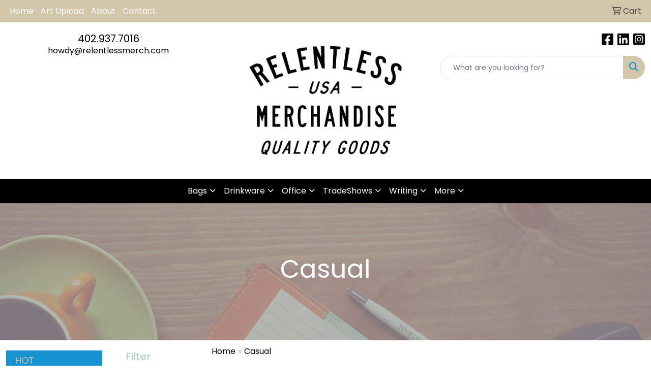

--- FILE ---
content_type: text/html
request_url: https://web7.promoplace.com/relentless-merch/apparel-casual.htm
body_size: 21492
content:
<!DOCTYPE html>
<html lang="en">
<head>
<meta charset="utf-8">
<meta http-equiv="X-UA-Compatible" content="IE=edge">
<meta name="viewport" content="width=device-width, initial-scale=1">
<title>Relentless Merch | Promotional Products - Casual</title>
<meta name="description" content="Relentless Merch. Quality Prints, On Time.">
<meta name="keywords" content="Relentless Merch, promotional, promotion, merchandise, advertising, specialties, specialty, marketing, business, school, give aways">
<link rel="canonical" href="https://web7.promoplace.com/relentless-merch/apparel-casual.htm" />
<meta name="robots" content="noindex">
<link rel="SHORTCUT ICON" type="image/ico" href="https://web7.promoplace.com/relentless-merch/favicon.ico">
<link rel="icon" type="image/png" href="https://web7.promoplace.com/relentless-merch/favicon.ico">

<link href="/distsite/styles/8/css/bootstrap.min.css" rel="stylesheet" />
<link href="https://fonts.googleapis.com/css?family=Open+Sans:400,600|Oswald:400,600" rel="stylesheet">
<link href="/distsite/styles/8/css/owl.carousel.min.css" rel="stylesheet">
<link href="/distsite/styles/8/css/flexslider.css" rel="stylesheet">
<link href="/distsite/styles/8/css/all.min.css" rel="stylesheet">
<link href="/distsite/styles/8/css/slick/slick.css" rel="stylesheet"/>
<link href="/distsite/styles/8/css/lightbox/lightbox.css" rel="stylesheet"  />
<link href="/distsite/styles/8/css/glider.min.css" rel="stylesheet" />
<link href="/distsite/styles/8/css/yamm.css" rel="stylesheet" />
<!-- Custom styles for this theme -->
<link href="/we/we.dll/StyleSheet?UN=242586&Type=WETheme&TS=45854.6416319444" rel="stylesheet">

</head>

<body id="page-13722437" class="   ">

<div id="header-flex"></div>
<header class="header-area header-six sticky-top" id="header">
    <div id="top-menu-wrap">
        <div class="container-fluid">
            <div class="row">
                <div class="col-sm-6 col-xs-12">
                    <!-- nav1.htm -->
                    <ul id="nav1" class="sf-menu hidden-xs">
    <li class=""><a href="/relentless-merch/">Home</a></li>
<li class=""><a href="/relentless-merch/artupload.htm">Art Upload</a></li>
<li class=""><a href="/relentless-merch/about.htm">About</a></li>
<li class=""><a href="/relentless-merch/contact.htm">Contact</a></li>

</ul>


                </div>
                <div class="col-sm-6 col-xs-12">
                    <div class="utlity-wrap">
                        <!-- Nav0 -->
                        <ul class="utility-menu">
	<li  style="display:none;"><a href="#" id="qs-modal-btn"><i aria-hidden="true" class="fa-solid fa-magnifying-glass"></i> Search</a></li>
	<li class=""><a href="/relentless-merch/cart.htm"><span class="fa-regular fa-cart-shopping" aria-hidden="true"></span> <span class="icon-only">Cart</span></a></li>

	
</ul>

                    </div>
                </div>
            </div>
        </div>
    </div>
    <!-- ultity nav -->
    <!-- Main Header Starts -->
    <div id="header-inner">
        <!-- Nested Container Starts -->
        <div class="container-fluid">
            <!-- Nested Row Starts -->
            <div class="row">
                <!-- Toll Free No Starts -->
                <div class="col-sm text-center">
                    <!-- Header Text -->
                    <ul id="header-contact">
                        <li class="phone "><a href="tel:4029377016">402.937.7016</a></li>
                        <li class=""><a class="email notranslate" href="mailto:howdy@relentlessmerch.com">howdy@relentlessmerch.com</a></li>
                    </ul>
                    <div id="header-text" class="d-none d-md-inline-block">
                        
                    </div>
                </div>
                <!-- Logo Starts -->
                <div class="col-sm">
                    <div id="logo">
                         <a class="site-brand" href="https://web7.promoplace.com/relentless-merch"><img class="img-responsive" src="/we/we.dll/Pic?UN=242586&F=C&T=801&Age=1525113105" alt="Relentless Merch" /></a> 
                    </div>
                </div>
                <!-- Search Starts -->
                <div class="col-sm">
                    <!-- Social Media -->
                    <ul class="socialmediabar">
	
	<li><a href="https://www.facebook.com/relentlessmerch" target="_blank" title="Visit us on Facebook"><i class="fa-brands fa-square-facebook" aria-hidden="true"></i> <span class="fa-sr-only">Facebook</span></a></li>
	
	<!--
	<li><a href="" target="_blank" title="Visit us on Twitter"><i class="fa-brands fa-square-x-twitter" aria-hidden="true"></i><span class="fa-sr-only">X</span></a></li>
	-->
	
	<li><a href="https://www.linkedin.com/company/relentlessmerchandise" target="_blank" title="Visit us on LinkedIn"><i class="fa-brands fa-linkedin" aria-hidden="true"></i><span class="fa-sr-only">LinkedIn</span></a></li>
	
	
	<li><a href="https://www.instagram.com/relentlessmerch/" target="_blank" title="Visit us on Instagram"><i class="fa-brands fa-square-instagram" aria-hidden="true"></i><span class="fa-sr-only">Instagram</span></a></li>
	
	<!--
	<li><a href="" target="_blank" title="Visit us on Yelp"><i class="fa-brands fa-yelp" aria-hidden="true"></i><span class="fa-sr-only">Yelp</span></a></li>
	-->
	<!--
	<li><a href="" target="_blank" title="Visit us on YouTube"><i class="fa-brands fa-square-youtube" aria-hidden="true"></i><span class="fa-sr-only">Youtube</span></a></li>
	-->
	<!--
	<li><a href="" target="_blank" title="Visit us on Pinterest"><i class="fa-brands fa-square-pinterest" aria-hidden="true"></i><span class="fa-sr-only">Pinterest</span></a></li>
	-->
	<!--
	<li><a href="" target="_blank" title="Visit our blog"><i class="fa-solid fa-square-rss" aria-hidden="true"></i></a><span class="fa-sr-only">Blog</span></li>
	-->
	<!--
	<li><a href="" target="_blank" title="Visit us on Tumblr"><i class="fa-brands fa-square-tumblr" aria-hidden="true"></i>
	<span class="fa-sr-only">Tumbler</span></a></li>
	-->
</ul>

                    <div class="d-none d-md-block">
					<form name="QuickSearch" class="quicksearch" method="get" action="https://web7.promoplace.com/relentless-merch/:quicksearch.htm" role="search" onsubmit="return(this.elements[0].value.trim()>'');">
  <div class="input-group">
<input type="text" class="form-control" aria-label="Quick Search" name="quicksearchbox" placeholder="What are you looking for?">
    <div class="input-group-append">
      <button class="btn" type="submit"><i aria-hidden="true" class="fa fa-search"></i> <span class="fa-sr-only">Search</span></button>
    </div>
  </div>

</form>

					</div>
                </div>
                <!-- Search Ends -->
            </div>
            <!-- Nested Row Ends -->
        </div>
        <!-- Nested Container Ends -->
    </div>
    <!-- Main Header Ends -->
    <!-- Main Menu Starts -->
    <nav class="yamm navbar navbar-expand-lg">
    <button class="navbar-toggler custom-toggler" type="button" data-bs-toggle="collapse" data-bs-target="#navbarNav" aria-controls="navbarNav" aria-expanded="false" aria-label="Toggle navigation">
      <i class="fas fa-bars"></i> <span class="fa-sr-only">Menu</span>
    </button>
    <form name="QuickSearch" class="quicksearch" method="get" action="https://web7.promoplace.com/relentless-merch/:quicksearch.htm" role="search" onsubmit="return(this.elements[0].value.trim()>'');">
  <div class="input-group">
<input type="text" class="form-control" aria-label="Quick Search" name="quicksearchbox" placeholder="What are you looking for?">
    <div class="input-group-append">
      <button class="btn" type="submit"><i aria-hidden="true" class="fa fa-search"></i> <span class="fa-sr-only">Search</span></button>
    </div>
  </div>

</form>

    <div class="collapse navbar-collapse" id="navbarNav">
        <ul class="navbar-nav mx-auto">
            <li class="nav-item show-mobile"><a href="/relentless-merch/" class="nav-link">Home</a></li>
<li class="nav-item show-mobile"><a href="/relentless-merch/artupload.htm" class="nav-link">Art Upload</a></li>
<li class="nav-item show-mobile"><a href="/relentless-merch/about.htm" class="nav-link">About</a></li>
<li class="nav-item show-mobile"><a href="/relentless-merch/contact.htm" class="nav-link">Contact</a></li>
<li class="nav-item dropdown "><a class="nav-link dropdown-toggle" href="#" data-bs-toggle="dropdown">Bags</a>
  <div class="dropdown-menu p-0">
    <div class="nav-content">
      <div class="row">
          <ul class="col-sm">
<li class="nav-item "><a href="/relentless-merch/accessories-bags.htm" class="nav-link">Accessories</a></li>
<li class="nav-item "><a href="/relentless-merch/backpacks.htm" class="nav-link">Backpacks</a></li>
<li class="nav-item "><a href="/relentless-merch/briefcases-and-messenger-bags.htm" class="nav-link">Briefcases & Messenger Bags</a></li>
<li class="nav-item "><a href="/relentless-merch/drawstring-backpacks.htm" class="nav-link">Drawstring Backpacks</a></li>
<li class="nav-item "><a href="/relentless-merch/fanny-packs.htm" class="nav-link">Fanny Packs</a></li>
<li class="nav-item "><a href="/relentless-merch/lunch-bags.htm" class="nav-link">Lunch Bags</a></li>
<li class="nav-item "><a href="/relentless-merch/paper-bags.htm" class="nav-link">Paper Bags</a></li>
<li class="nav-item "><a href="/relentless-merch/plastic-bags.htm" class="nav-link">Plastic Bags</a></li>
<li class="nav-item "><a href="/relentless-merch/tote-bags.htm" class="nav-link">Tote Bags</a></li>
</ul>
</div>
</div>
</div>
</li>
<li class="nav-item dropdown "><a class="nav-link dropdown-toggle" href="#" data-bs-toggle="dropdown">Drinkware</a>
  <div class="dropdown-menu p-0">
    <div class="nav-content">
      <div class="row">
          <ul class="col-sm">
<li class="nav-item "><a href="/relentless-merch/beverage-insulators.htm" class="nav-link">Beverage Insulators</a></li>
<li class="nav-item "><a href="/relentless-merch/bpa-free-bottles.htm" class="nav-link">BPA Free Bottles</a></li>
<li class="nav-item "><a href="/relentless-merch/coasters.htm" class="nav-link">Coasters</a></li>
<li class="nav-item "><a href="/relentless-merch/glassware.htm" class="nav-link">Glassware</a></li>
<li class="nav-item "><a href="/relentless-merch/mugs.htm" class="nav-link">Mugs</a></li>
<li class="nav-item "><a href="/relentless-merch/plastic-cups.htm" class="nav-link">Plastic Cups</a></li>
<li class="nav-item "><a href="/relentless-merch/thermoses.htm" class="nav-link">Thermoses</a></li>
<li class="nav-item "><a href="/relentless-merch/tumblers.htm" class="nav-link">Tumblers</a></li>
<li class="nav-item "><a href="/relentless-merch/water-bottles.htm" class="nav-link">Water Bottles</a></li>
</ul>
</div>
</div>
</div>
</li>
<li class="nav-item dropdown "><a class="nav-link dropdown-toggle" href="#" data-bs-toggle="dropdown">Office</a>
  <div class="dropdown-menu p-0">
    <div class="nav-content">
      <div class="row">
          <ul class="col-sm">
<li class="nav-item "><a href="/relentless-merch/awards_001.htm" class="nav-link">Awards</a></li>
<li class="nav-item "><a href="/relentless-merch/binders.htm" class="nav-link">Binders</a></li>
<li class="nav-item "><a href="/relentless-merch/business-card-holders.htm" class="nav-link">Business Card Holders</a></li>
<li class="nav-item "><a href="/relentless-merch/caddies.htm" class="nav-link">Caddies</a></li>
<li class="nav-item "><a href="/relentless-merch/calculators.htm" class="nav-link">Calculators</a></li>
<li class="nav-item "><a href="/relentless-merch/magnets.htm" class="nav-link">Magnets</a></li>
<li class="nav-item "><a href="/relentless-merch/mousepads.htm" class="nav-link">Mousepads</a></li>
<li class="nav-item "><a href="/relentless-merch/notepads.htm" class="nav-link">Notepads</a></li>
<li class="nav-item "><a href="/relentless-merch/stress-relievers_001.htm" class="nav-link">Stress Relievers</a></li>
<li class="nav-item "><a href="/relentless-merch/technology-items.htm" class="nav-link">Technology Items</a></li>
</ul>
</div>
</div>
</div>
</li>
<li class="nav-item dropdown "><a class="nav-link dropdown-toggle" href="#" data-bs-toggle="dropdown">TradeShows</a>
  <div class="dropdown-menu p-0">
    <div class="nav-content">
      <div class="row">
          <ul class="col-sm">
<li class="nav-item "><a href="/relentless-merch/awards_002.htm" class="nav-link">Awards</a></li>
<li class="nav-item "><a href="/relentless-merch/buttons.htm" class="nav-link">Buttons</a></li>
<li class="nav-item "><a href="/relentless-merch/displays.htm" class="nav-link">Displays</a></li>
<li class="nav-item "><a href="/relentless-merch/giveaways.htm" class="nav-link">Giveaways</a></li>
<li class="nav-item "><a href="/relentless-merch/lanyards.htm" class="nav-link">Lanyards</a></li>
</ul>
</div>
</div>
</div>
</li>
<li class="nav-item dropdown "><a class="nav-link dropdown-toggle" href="#" data-bs-toggle="dropdown">Writing</a>
  <div class="dropdown-menu p-0">
    <div class="nav-content">
      <div class="row">
          <ul class="col-sm">
<li class="nav-item "><a href="/relentless-merch/ballpoint-pens.htm" class="nav-link">Ballpoint Pens</a></li>
<li class="nav-item "><a href="/relentless-merch/chalk.htm" class="nav-link">Chalk</a></li>
<li class="nav-item "><a href="/relentless-merch/crayons.htm" class="nav-link">Crayons</a></li>
<li class="nav-item "><a href="/relentless-merch/highlighters.htm" class="nav-link">Highlighters</a></li>
<li class="nav-item "><a href="/relentless-merch/hi-tech-pens.htm" class="nav-link">Hi-Tech Pens</a></li>
<li class="nav-item "><a href="/relentless-merch/markers.htm" class="nav-link">Markers</a></li>
<li class="nav-item "><a href="/relentless-merch/pencils.htm" class="nav-link">Pencils</a></li>
<li class="nav-item "><a href="/relentless-merch/roller-ball-pens.htm" class="nav-link">Roller Ball Pens</a></li>
<li class="nav-item "><a href="/relentless-merch/sharpeners.htm" class="nav-link">Sharpeners</a></li>
</ul>
</div>
</div>
</div>
</li>
<li class="nav-item dropdown "><a class="nav-link dropdown-toggle" href="#" data-bs-toggle="dropdown">More</a>
  <div class="dropdown-menu p-0">
    <div class="nav-content">
      <div class="row">
          <ul class="col-sm">
<li class="nav-item "><a href="/relentless-merch/advanced-search.htm" class="nav-link">Advanced Search</a></li>
<li class="nav-item "><a href="/relentless-merch/contact-us.htm" class="nav-link">Contact Us</a></li>
</ul>
</div>
</div>
</div>
</li>
<li class="nav-item show-mobile"><a href="/relentless-merch/hot-categories-whats-new.htm" class="nav-link">What's New</a></li>
<li class="nav-item show-mobile"><a href="/relentless-merch/hot-categories-cell-phone-accessories.htm" class="nav-link">Cell Phone Accessories</a></li>
<li class="nav-item show-mobile"><a href="/relentless-merch/hot-categories-ballpoint-pens.htm" class="nav-link">Ballpoint Pens</a></li>
<li class="nav-item show-mobile"><a href="/relentless-merch/hot-categories-tote-bags.htm" class="nav-link">Tote Bags</a></li>
<li class="nav-item show-mobile"><a href="/relentless-merch/hot-categories-tumblers.htm" class="nav-link">Tumblers</a></li>
<li class="nav-item show-mobile">&nbsp;</li>
<li class="nav-item show-mobile"><a href="/relentless-merch/shop-products.htm" class="nav-link">SHOP PRODUCTS</a></li>
<li class="nav-item dropdown show-mobile"><a class="nav-link dropdown-toggle" href="#" data-bs-toggle="dropdown">Apparel</a>
  <div class="dropdown-menu p-0">
    <div class="nav-content">
      <div class="row">
          <ul class="col-sm">
<li class="nav-item show-mobile"><a href="/relentless-merch/apparel-accessories.htm" class="nav-link">Accessories</a></li>
<ul class="sub">
<li class="nav-item show-mobile"><a href="/relentless-merch/apparel-aprons.htm" class="nav-link">Aprons</a></li>
<li class="nav-item show-mobile"><a href="/relentless-merch/apparel-armbands.htm" class="nav-link">Armbands</a></li>
<li class="nav-item show-mobile"><a href="/relentless-merch/apparel-ear-muffs.htm" class="nav-link">Earmuffs</a></li>
<li class="nav-item show-mobile"><a href="/relentless-merch/apparel-gloves.htm" class="nav-link">Gloves</a></li>
<li class="nav-item show-mobile"><a href="/relentless-merch/apparel-socks.htm" class="nav-link">Socks</a></li>
<li class="nav-item show-mobile"><a href="/relentless-merch/apparel-wristbands.htm" class="nav-link">Wristbands</a></li>
</ul>
<li class="nav-item show-mobile"><a href="/relentless-merch/apparel-athletic-wear.htm" class="nav-link">Athletic Wear</a></li>
<ul class="sub">
<li class="nav-item show-mobile"><a href="/relentless-merch/apparel-sweatpants.htm" class="nav-link">Sweatpants</a></li>
<li class="nav-item show-mobile"><a href="/relentless-merch/apparel-sweatshirts.htm" class="nav-link">Sweatshirts</a></li>
<li class="nav-item show-mobile"><a href="/relentless-merch/apparel-tank-tops.htm" class="nav-link">Tank Tops</a></li>
</ul>
<li class="nav-item show-mobile"><a href="/relentless-merch/apparel-button-down-shirts.htm" class="nav-link">Button Down Shirts</a></li>
<ul class="sub">
<li class="nav-item show-mobile"><a href="/relentless-merch/apparel-denim.htm" class="nav-link">Denim</a></li>
<li class="nav-item show-mobile"><a href="/relentless-merch/apparel-dress.htm" class="nav-link">Dress</a></li>
<li class="nav-item show-mobile"><a href="/relentless-merch/apparel-dress_001.htm" class="nav-link">Twill</a></li>
</ul>
<li class="nav-item show-mobile"><a href="/relentless-merch/apparel-footwear.htm" class="nav-link">Footwear</a></li>
<ul class="sub">
<li class="nav-item show-mobile"><a href="/relentless-merch/apparel-casual.htm" class="nav-link">Casual</a></li>
<li class="nav-item show-mobile"><a href="/relentless-merch/apparel-workwear.htm" class="nav-link">Work Wear</a></li>
</ul>
<li class="nav-item show-mobile"><a href="/relentless-merch/apparel-infants.htm" class="nav-link">Infants</a></li>
<ul class="sub">
<li class="nav-item show-mobile"><a href="/relentless-merch/apparel-infant-bottoms.htm" class="nav-link">Bottoms</a></li>
<li class="nav-item show-mobile"><a href="/relentless-merch/apparel-onesies.htm" class="nav-link">Onesies</a></li>
</ul>
<li class="nav-item show-mobile"><a href="/relentless-merch/apparel-jackets.htm" class="nav-link">Jackets</a></li>
<ul class="sub">
<li class="nav-item show-mobile"><a href="/relentless-merch/apparel-fleece.htm" class="nav-link">Fleece</a></li>
<li class="nav-item show-mobile"><a href="/relentless-merch/apparel-hooded.htm" class="nav-link">Hooded</a></li>
<li class="nav-item show-mobile"><a href="/relentless-merch/apparel-nylon.htm" class="nav-link">Nylon</a></li>
</ul>
<li class="nav-item show-mobile"><a href="/relentless-merch/apparel-polo-shirts.htm" class="nav-link">Polo Shirts</a></li>
<ul class="sub">
<li class="nav-item show-mobile"><a href="/relentless-merch/apparel-polo-shirts-long-sleeve.htm" class="nav-link">Long Sleeve</a></li>
<li class="nav-item show-mobile"><a href="/relentless-merch/apparel-polo-shirts-short-sleeve.htm" class="nav-link">Short Sleeve</a></li>
</ul>
<li class="nav-item show-mobile"><a href="/relentless-merch/apparel-sweaters.htm" class="nav-link">Sweaters</a></li>
<ul class="sub">
<li class="nav-item show-mobile"><a href="/relentless-merch/apparel-cotton.htm" class="nav-link">Cotton</a></li>
<li class="nav-item show-mobile"><a href="/relentless-merch/apparel-fleece_001.htm" class="nav-link">Fleece</a></li>
<li class="nav-item show-mobile"><a href="/relentless-merch/apparel-knit.htm" class="nav-link">Knit</a></li>
</ul>
<li class="nav-item show-mobile"><a href="/relentless-merch/apparel-vests.htm" class="nav-link">Vests</a></li>
<ul class="sub">
<li class="nav-item show-mobile"><a href="/relentless-merch/apparel-vests-cotton.htm" class="nav-link">Cotton</a></li>
<li class="nav-item show-mobile"><a href="/relentless-merch/apparel-vests-fleece.htm" class="nav-link">Fleece</a></li>
<li class="nav-item show-mobile"><a href="/relentless-merch/apparel-vests-knit.htm" class="nav-link">Knit</a></li>
</ul>
<li class="nav-item show-mobile"><a href="/relentless-merch/apparel-tshirts.htm" class="nav-link">T-Shirts</a></li>
<ul class="sub">
<li class="nav-item show-mobile"><a href="/relentless-merch/apparelt-shirts-long-sleeve.htm" class="nav-link">Long Sleeve</a></li>
<li class="nav-item show-mobile"><a href="/relentless-merch/apparel-tshirts-short-sleeve.htm" class="nav-link">Short Sleeve</a></li>
</ul>
<li class="nav-item show-mobile"><a href="/relentless-merch/apparel-youth.htm" class="nav-link">Youth</a></li>
<ul class="sub">
<li class="nav-item show-mobile"><a href="/relentless-merch/apparel-bottoms.htm" class="nav-link">Bottoms</a></li>
<li class="nav-item show-mobile"><a href="/relentless-merch/apparel-jackets-outerwear.htm" class="nav-link">Jackets & Outerwear</a></li>
<li class="nav-item show-mobile"><a href="/relentless-merch/apparel-shirts.htm" class="nav-link">Shirts</a></li>
</ul>
</ul>
</div>
</div>
</div>
</li>
<li class="nav-item dropdown show-mobile"><a class="nav-link dropdown-toggle" href="#" data-bs-toggle="dropdown">Automotive</a>
  <div class="dropdown-menu p-0">
    <div class="nav-content">
      <div class="row">
          <ul class="col-sm">
<li class="nav-item show-mobile"><a href="/relentless-merch/automotive-antenna-balls.htm" class="nav-link">Antenna Balls</a></li>
<li class="nav-item show-mobile"><a href="/relentless-merch/automotive-air-fresheners.htm" class="nav-link">Air Fresheners</a></li>
<li class="nav-item show-mobile"><a href="/relentless-merch/automotive-auto-shades.htm" class="nav-link">Auto Shades</a></li>
<li class="nav-item show-mobile"><a href="/relentless-merch/automotive-bumper-stickers.htm" class="nav-link">Bumper Stickers</a></li>
<li class="nav-item show-mobile"><a href="/relentless-merch/automotive-hitech-accessores.htm" class="nav-link">Hi-Tech Accessories</a></li>
<ul class="sub">
<li class="nav-item show-mobile"><a href="/relentless-merch/automotive-hitech-accessoreies-gps.htm" class="nav-link">GPS Accessories</a></li>
<li class="nav-item show-mobile"><a href="/relentless-merch/automotive-phone-accessories.htm" class="nav-link">Music Accessories</a></li>
<li class="nav-item show-mobile"><a href="/relentless-merch/automotive-music-accessories.htm" class="nav-link">Phone Accessories</a></li>
</ul>
<li class="nav-item show-mobile"><a href="/relentless-merch/automotive-license-plate-accessories.htm" class="nav-link">License Plate Accessories</a></li>
<li class="nav-item show-mobile"><a href="/relentless-merch/automotive-safety.htm" class="nav-link">Safety</a></li>
<ul class="sub">
<li class="nav-item show-mobile"><a href="/relentless-merch/automotive-first-aid.htm" class="nav-link">First Aid</a></li>
<li class="nav-item show-mobile"><a href="/relentless-merch/automotive-flashlights.htm" class="nav-link">Flashlights</a></li>
<li class="nav-item show-mobile"><a href="/relentless-merch/automotive-gauges.htm" class="nav-link">Gauges</a></li>
<li class="nav-item show-mobile"><a href="/relentless-merch/automotive-ice-scrapers.htm" class="nav-link">Ice Scrapers</a></li>
<li class="nav-item show-mobile"><a href="/relentless-merch/automotive-tool-kits.htm" class="nav-link">Toolkits</a></li>
</ul>
</ul>
</div>
</div>
</div>
</li>
<li class="nav-item dropdown show-mobile"><a class="nav-link dropdown-toggle" href="#" data-bs-toggle="dropdown">Awards & Recognition</a>
  <div class="dropdown-menu p-0">
    <div class="nav-content">
      <div class="row">
          <ul class="col-sm">
<li class="nav-item show-mobile"><a href="/relentless-merch/awards-plaques.htm" class="nav-link">Plaques</a></li>
<ul class="sub">
<li class="nav-item show-mobile"><a href="/relentless-merch/awards-plaques-acrylic.htm" class="nav-link">Acrylic</a></li>
<li class="nav-item show-mobile"><a href="/relentless-merch/awards-plaques-crystal.htm" class="nav-link">Crystal</a></li>
<li class="nav-item show-mobile"><a href="/relentless-merch/awards-plaques-glass.htm" class="nav-link">Glass</a></li>
<li class="nav-item show-mobile"><a href="/relentless-merch/awards-plaques-marble.htm" class="nav-link">Marble</a></li>
<li class="nav-item show-mobile"><a href="/relentless-merch/awards-plaques-metal.htm" class="nav-link">Metal</a></li>
<li class="nav-item show-mobile"><a href="/relentless-merch/awards-plaques-wood.htm" class="nav-link">Wood</a></li>
</ul>
<li class="nav-item show-mobile"><a href="/relentless-merch/awards-vases.htm" class="nav-link">Vases</a></li>
<ul class="sub">
<li class="nav-item show-mobile"><a href="/relentless-merch/awards-vases-crystal.htm" class="nav-link">Crystal</a></li>
<li class="nav-item show-mobile"><a href="/relentless-merch/awards-vases-glass.htm" class="nav-link">Glass</a></li>
<li class="nav-item show-mobile"><a href="/relentless-merch/awards-vases-marble.htm" class="nav-link">Marble</a></li>
<li class="nav-item show-mobile"><a href="/relentless-merch/awards-vases-metal.htm" class="nav-link">Metal</a></li>
</ul>
<li class="nav-item show-mobile"><a href="/relentless-merch/awards-emblems-pins-medals.htm" class="nav-link">Emblems, Pins & Medals</a></li>
<ul class="sub">
<li class="nav-item show-mobile"><a href="/relentless-merch/awards-emblems.htm" class="nav-link">Emblems</a></li>
<li class="nav-item show-mobile"><a href="/relentless-merch/awards-medals.htm" class="nav-link">Medals</a></li>
<li class="nav-item show-mobile"><a href="/relentless-merch/awards-pins.htm" class="nav-link">Pins</a></li>
<li class="nav-item show-mobile"><a href="/relentless-merch/awards-ribbons.htm" class="nav-link">Ribbons</a></li>
</ul>
<li class="nav-item show-mobile"><a href="/relentless-merch/awards-paperweights.htm" class="nav-link">Paperweights</a></li>
<ul class="sub">
<li class="nav-item show-mobile"><a href="/relentless-merch/awards-paperweights-acrylic.htm" class="nav-link">Acrylic</a></li>
<li class="nav-item show-mobile"><a href="/relentless-merch/awards-paperweights-crystal.htm" class="nav-link">Crystal</a></li>
<li class="nav-item show-mobile"><a href="/relentless-merch/awards-paperweights-glass.htm" class="nav-link">Glass</a></li>
<li class="nav-item show-mobile"><a href="/relentless-merch/awards-paperweights-marble.htm" class="nav-link">Marble</a></li>
<li class="nav-item show-mobile"><a href="/relentless-merch/awards-paperweights-metal.htm" class="nav-link">Metal</a></li>
<li class="nav-item show-mobile"><a href="/relentless-merch/awards-paperweights-wood.htm" class="nav-link">Wood</a></li>
</ul>
<li class="nav-item show-mobile"><a href="/relentless-merch/awards-trophies.htm" class="nav-link">Trophies</a></li>
<li class="nav-item show-mobile"><a href="/relentless-merch/awards-gift-sets.htm" class="nav-link">Gift Sets</a></li>
<ul class="sub">
<li class="nav-item show-mobile"><a href="/relentless-merch/awards-gift-sets-clocks.htm" class="nav-link">Clocks & Watches</a></li>
<li class="nav-item show-mobile"><a href="/relentless-merch/awards-gift-sets-desktop.htm" class="nav-link">Desktop</a></li>
</ul>
<li class="nav-item show-mobile"><a href="/relentless-merch/awards-golf.htm" class="nav-link">Golf</a></li>
<ul class="sub">
<li class="nav-item show-mobile"><a href="/relentless-merch/awards-golf-acrylic.htm" class="nav-link">Acrylic</a></li>
<li class="nav-item show-mobile"><a href="/relentless-merch/awards-golf-crystal.htm" class="nav-link">Crystal</a></li>
<li class="nav-item show-mobile"><a href="/relentless-merch/awards-golf-glass.htm" class="nav-link">Glass</a></li>
<li class="nav-item show-mobile"><a href="/relentless-merch/awards-golf-marble.htm" class="nav-link">Marble</a></li>
<li class="nav-item show-mobile"><a href="/relentless-merch/awards-golf-metal.htm" class="nav-link">Metal</a></li>
</ul>
</ul>
</div>
</div>
</div>
</li>
<li class="nav-item dropdown show-mobile"><a class="nav-link dropdown-toggle" href="#" data-bs-toggle="dropdown">Badges & Lanyards</a>
  <div class="dropdown-menu p-0">
    <div class="nav-content">
      <div class="row">
          <ul class="col-sm">
<li class="nav-item show-mobile"><a href="/relentless-merch/badges-holders.htm" class="nav-link">Badge Holders</a></li>
<li class="nav-item show-mobile"><a href="/relentless-merch/badges-lanyards.htm" class="nav-link">Lanyards</a></li>
<ul class="sub">
<li class="nav-item show-mobile"><a href="/relentless-merch/badges-lanyards-cotton.htm" class="nav-link">Cotton</a></li>
<li class="nav-item show-mobile"><a href="/relentless-merch/badges-lanyards-neoprene.htm" class="nav-link">Neoprene</a></li>
<li class="nav-item show-mobile"><a href="/relentless-merch/badges-lanyards-vinyl.htm" class="nav-link">Vinyl</a></li>
<li class="nav-item show-mobile"><a href="/relentless-merch/badges-landyards-woven.htm" class="nav-link">Woven</a></li>
</ul>
<li class="nav-item show-mobile"><a href="/relentless-merch/badges-names.htm" class="nav-link">Name Badges</a></li>
<li class="nav-item show-mobile"><a href="/relentless-merch/badges-reels.htm" class="nav-link">Reels</a></li>
</ul>
</div>
</div>
</div>
</li>
<li class="nav-item dropdown show-mobile"><a class="nav-link dropdown-toggle" href="#" data-bs-toggle="dropdown">Bags</a>
  <div class="dropdown-menu p-0">
    <div class="nav-content">
      <div class="row">
          <ul class="col-sm">
<li class="nav-item show-mobile"><a href="/relentless-merch/bags-attaches.htm" class="nav-link">Attaches</a></li>
<li class="nav-item show-mobile"><a href="/relentless-merch/bags-backpacks.htm" class="nav-link">Backpacks</a></li>
<li class="nav-item show-mobile"><a href="/relentless-merch/bags-baskets.htm" class="nav-link">Baskets</a></li>
<li class="nav-item show-mobile"><a href="/relentless-merch/bags-briefcases.htm" class="nav-link">Briefcases</a></li>
<li class="nav-item show-mobile"><a href="/relentless-merch/bags-computers.htm" class="nav-link">Computer Bags</a></li>
<li class="nav-item show-mobile"><a href="/relentless-merch/bags-coolers.htm" class="nav-link">Coolers</a></li>
<li class="nav-item show-mobile"><a href="/relentless-merch/bags-duffelsport.htm" class="nav-link">Duffel & Sport Bags</a></li>
<li class="nav-item show-mobile"><a href="/relentless-merch/bags-drawstring-sportpacks.htm" class="nav-link">Drawstring Sportpacks</a></li>
<li class="nav-item show-mobile"><a href="/relentless-merch/bags-eco.htm" class="nav-link">Eco Friendly</a></li>
<li class="nav-item show-mobile"><a href="/relentless-merch/bags-fannypacks.htm" class="nav-link">Fanny Packs</a></li>
<li class="nav-item show-mobile"><a href="/relentless-merch/bags-lunch.htm" class="nav-link">Lunch Bags</a></li>
<li class="nav-item show-mobile"><a href="/relentless-merch/bags-paper.htm" class="nav-link">Paper</a></li>
<li class="nav-item show-mobile"><a href="/relentless-merch/bags-plastic.htm" class="nav-link">Plastic</a></li>
<li class="nav-item show-mobile"><a href="/relentless-merch/bags-tote.htm" class="nav-link">Tote Bags</a></li>
<ul class="sub">
<li class="nav-item show-mobile"><a href="/relentless-merch/bags-cotton-totes.htm" class="nav-link">Cotton Totes</a></li>
<li class="nav-item show-mobile"><a href="/relentless-merch/bags-fashion-totes.htm" class="nav-link">Fashion Totes</a></li>
<li class="nav-item show-mobile"><a href="/relentless-merch/bags-shopping-and-grocery-totes.htm" class="nav-link">Shopping & Grocery</a></li>
<li class="nav-item show-mobile"><a href="/relentless-merch/bags-trade-show-totes.htm" class="nav-link">Trade Show Totes</a></li>
</ul>
<li class="nav-item show-mobile"><a href="/relentless-merch/bags-travel.htm" class="nav-link">Travel</a></li>
<ul class="sub">
<li class="nav-item show-mobile"><a href="/relentless-merch/bags-garment.htm" class="nav-link">Garment Bags</a></li>
<li class="nav-item show-mobile"><a href="/relentless-merch/bags-suitcase.htm" class="nav-link">Suitcases</a></li>
<li class="nav-item show-mobile"><a href="/relentless-merch/bags-toiletry.htm" class="nav-link">Toiletry Bags</a></li>
</ul>
</ul>
</div>
</div>
</div>
</li>
<li class="nav-item dropdown show-mobile"><a class="nav-link dropdown-toggle" href="#" data-bs-toggle="dropdown">Calendars</a>
  <div class="dropdown-menu p-0">
    <div class="nav-content">
      <div class="row">
          <ul class="col-sm">
<li class="nav-item show-mobile"><a href="/relentless-merch/calendars-desktop.htm" class="nav-link">Desktop</a></li>
<li class="nav-item show-mobile"><a href="/relentless-merch/calendars-electronic.htm" class="nav-link">Electronic</a></li>
<li class="nav-item show-mobile"><a href="/relentless-merch/calendars-planners.htm" class="nav-link">Planners</a></li>
<li class="nav-item show-mobile"><a href="/relentless-merch/calendars-walls.htm" class="nav-link">Walls</a></li>
</ul>
</div>
</div>
</div>
</li>
<li class="nav-item dropdown show-mobile"><a class="nav-link dropdown-toggle" href="#" data-bs-toggle="dropdown">Candy & Snacks</a>
  <div class="dropdown-menu p-0">
    <div class="nav-content">
      <div class="row">
          <ul class="col-sm">
<li class="nav-item show-mobile"><a href="/relentless-merch/candy-jars.htm" class="nav-link">Candy Jars</a></li>
<li class="nav-item show-mobile"><a href="/relentless-merch/candy-chocolate.htm" class="nav-link">Chocolate</a></li>
<li class="nav-item show-mobile"><a href="/relentless-merch/candy-cookies.htm" class="nav-link">Cookies</a></li>
<li class="nav-item show-mobile"><a href="/relentless-merch/candy-wrappers.htm" class="nav-link">Custom Wrappers</a></li>
<li class="nav-item show-mobile"><a href="/relentless-merch/candy-gift-sets.htm" class="nav-link">Gift Sets</a></li>
<li class="nav-item show-mobile"><a href="/relentless-merch/candy-mints.htm" class="nav-link">Mints</a></li>
<li class="nav-item show-mobile"><a href="/relentless-merch/candy-nuts.htm" class="nav-link">Nuts</a></li>
</ul>
</div>
</div>
</div>
</li>
<li class="nav-item dropdown show-mobile"><a class="nav-link dropdown-toggle" href="#" data-bs-toggle="dropdown">Caps & Hats</a>
  <div class="dropdown-menu p-0">
    <div class="nav-content">
      <div class="row">
          <ul class="col-sm">
<li class="nav-item show-mobile"><a href="/relentless-merch/caps-beanies.htm" class="nav-link">Beanies</a></li>
<li class="nav-item show-mobile"><a href="/relentless-merch/caps-camouflage.htm" class="nav-link">Camouflage</a></li>
<li class="nav-item show-mobile"><a href="/relentless-merch/caps-cotton.htm" class="nav-link">Cotton Twill Canvas</a></li>
<li class="nav-item show-mobile"><a href="/relentless-merch/caps-eco.htm" class="nav-link">Eco Friendly</a></li>
<li class="nav-item show-mobile"><a href="/relentless-merch/caps-fitted.htm" class="nav-link">Fitted</a></li>
<li class="nav-item show-mobile"><a href="/relentless-merch/caps-safety.htm" class="nav-link">Safety</a></li>
<li class="nav-item show-mobile"><a href="/relentless-merch/caps-visors.htm" class="nav-link">Visors</a></li>
</ul>
</div>
</div>
</div>
</li>
<li class="nav-item dropdown show-mobile"><a class="nav-link dropdown-toggle" href="#" data-bs-toggle="dropdown">Clocks</a>
  <div class="dropdown-menu p-0">
    <div class="nav-content">
      <div class="row">
          <ul class="col-sm">
<li class="nav-item show-mobile"><a href="/relentless-merch/clocks-alarms.htm" class="nav-link">Alarms</a></li>
<li class="nav-item show-mobile"><a href="/relentless-merch/clocks-desktop.htm" class="nav-link">Desktop</a></li>
<li class="nav-item show-mobile"><a href="/relentless-merch/clocks-travel.htm" class="nav-link">Travel</a></li>
<li class="nav-item show-mobile"><a href="/relentless-merch/clocks-wall.htm" class="nav-link">Wall</a></li>
<li class="nav-item show-mobile"><a href="/relentless-merch/clocks-weather.htm" class="nav-link">Weather Stations</a></li>
</ul>
</div>
</div>
</div>
</li>
<li class="nav-item dropdown show-mobile"><a class="nav-link dropdown-toggle" href="#" data-bs-toggle="dropdown">Computer Accessories</a>
  <div class="dropdown-menu p-0">
    <div class="nav-content">
      <div class="row">
          <ul class="col-sm">
<li class="nav-item show-mobile"><a href="/relentless-merch/computer-cables-cords.htm" class="nav-link">Cables & Cords</a></li>
<li class="nav-item show-mobile"><a href="/relentless-merch/computer-flash-drives.htm" class="nav-link">Flash Drives</a></li>
<li class="nav-item show-mobile"><a href="/relentless-merch/computer-hubs.htm" class="nav-link">Hubs</a></li>
<li class="nav-item show-mobile"><a href="/relentless-merch/computer-keyboard-brushes.htm" class="nav-link">Keyboard Brushes</a></li>
<li class="nav-item show-mobile"><a href="/relentless-merch/computer-laptop-sleeves.htm" class="nav-link">Laptop Sleeves</a></li>
<li class="nav-item show-mobile"><a href="/relentless-merch/computer-monitor-mirrors.htm" class="nav-link">Monitor Mirrors</a></li>
<li class="nav-item show-mobile"><a href="/relentless-merch/computer-mouse.htm" class="nav-link">Mouse</a></li>
<li class="nav-item show-mobile"><a href="/relentless-merch/computer-pads.htm" class="nav-link">Mouse Pads</a></li>
<li class="nav-item show-mobile"><a href="/relentless-merch/computer-usb.htm" class="nav-link">USB</a></li>
</ul>
</div>
</div>
</div>
</li>
<li class="nav-item dropdown show-mobile"><a class="nav-link dropdown-toggle" href="#" data-bs-toggle="dropdown">Desk Items</a>
  <div class="dropdown-menu p-0">
    <div class="nav-content">
      <div class="row">
          <ul class="col-sm">
<li class="nav-item show-mobile"><a href="/relentless-merch/desk-items-binders.htm" class="nav-link">Binders</a></li>
<li class="nav-item show-mobile"><a href="/relentless-merch/desk-items-business-card-holders.htm" class="nav-link">Business Card Holders</a></li>
<li class="nav-item show-mobile"><a href="/relentless-merch/desk-items-caddies.htm" class="nav-link">Caddies</a></li>
<li class="nav-item show-mobile"><a href="/relentless-merch/desk-items-calculators.htm" class="nav-link">Calculators</a></li>
<li class="nav-item show-mobile"><a href="/relentless-merch/desk-items-clipboards.htm" class="nav-link">Clipboards</a></li>
<li class="nav-item show-mobile"><a href="/relentless-merch/desk-items-clips-and-note-holders.htm" class="nav-link">Clips & Note Holders</a></li>
<li class="nav-item show-mobile"><a href="/relentless-merch/desk-items-clocks.htm" class="nav-link">Clocks</a></li>
<li class="nav-item show-mobile"><a href="/relentless-merch/desk-items-folder.htm" class="nav-link">Folders</a></li>
<li class="nav-item show-mobile"><a href="/relentless-merch/desk-items-frames.htm" class="nav-link">Frames</a></li>
<li class="nav-item show-mobile"><a href="/relentless-merch/desk-items-hole-punch.htm" class="nav-link">Hole Punch</a></li>
<li class="nav-item show-mobile"><a href="/relentless-merch/desk-items-keyboard-pads.htm" class="nav-link">Keyboard Pads</a></li>
<li class="nav-item show-mobile"><a href="/relentless-merch/desk-items-labels.htm" class="nav-link">Labels</a></li>
<li class="nav-item show-mobile"><a href="/relentless-merch/desk-items-magnets.htm" class="nav-link">Magnets</a></li>
<li class="nav-item show-mobile"><a href="/relentless-merch/desk-items-magnifiers.htm" class="nav-link">Magnifiers</a></li>
<li class="nav-item show-mobile"><a href="/relentless-merch/desk-items-meausring-devices.htm" class="nav-link">Measuring Devices</a></li>
<li class="nav-item show-mobile"><a href="/relentless-merch/desk-items-boards.htm" class="nav-link">Memo Boards</a></li>
<li class="nav-item show-mobile"><a href="/relentless-merch/desk-items-mouse-pads.htm" class="nav-link">Mousepads</a></li>
<li class="nav-item show-mobile"><a href="/relentless-merch/desk-items-name-badges.htm" class="nav-link">Name Badges</a></li>
<li class="nav-item show-mobile"><a href="/relentless-merch/desk-items-note-pads.htm" class="nav-link">Note Pads</a></li>
<li class="nav-item show-mobile"><a href="/relentless-merch/desk-items-paperweights.htm" class="nav-link">Paperweights</a></li>
<li class="nav-item show-mobile"><a href="/relentless-merch/desk-items-sticky-notes.htm" class="nav-link">Sticky Notes</a></li>
<li class="nav-item show-mobile"><a href="/relentless-merch/desk-items-scissors.htm" class="nav-link">Scissors</a></li>
<li class="nav-item show-mobile"><a href="/relentless-merch/desk-items-signs.htm" class="nav-link">Signs</a></li>
<li class="nav-item show-mobile"><a href="/relentless-merch/desk-items-staple-removers.htm" class="nav-link">Staple Removers</a></li>
<li class="nav-item show-mobile"><a href="/relentless-merch/desk-items-staplers.htm" class="nav-link">Staplers</a></li>
<li class="nav-item show-mobile"><a href="/relentless-merch/desk-items-stress-relievers.htm" class="nav-link">Stress Relievers</a></li>
</ul>
</div>
</div>
</div>
</li>
<li class="nav-item dropdown show-mobile"><a class="nav-link dropdown-toggle" href="#" data-bs-toggle="dropdown">Eco Friendly</a>
  <div class="dropdown-menu p-0">
    <div class="nav-content">
      <div class="row">
          <ul class="col-sm">
<li class="nav-item show-mobile"><a href="/relentless-merch/eco-friendly-biodegradable.htm" class="nav-link">Biodegradable</a></li>
<li class="nav-item show-mobile"><a href="/relentless-merch/eco-friendly-efficient.htm" class="nav-link">Efficient</a></li>
<li class="nav-item show-mobile"><a href="/relentless-merch/eco-friendly-organic.htm" class="nav-link">Organic</a></li>
<li class="nav-item show-mobile"><a href="/relentless-merch/eco-friendly-recycled.htm" class="nav-link">Recycled</a></li>
<li class="nav-item show-mobile"><a href="/relentless-merch/eco-friendly-sustainable.htm" class="nav-link">Sustainable</a></li>
</ul>
</div>
</div>
</div>
</li>
<li class="nav-item dropdown show-mobile"><a class="nav-link dropdown-toggle" href="#" data-bs-toggle="dropdown">Executive Gifts</a>
  <div class="dropdown-menu p-0">
    <div class="nav-content">
      <div class="row">
          <ul class="col-sm">
<li class="nav-item show-mobile"><a href="/relentless-merch/executive-gifts-appliances.htm" class="nav-link">Appliances & Electronics</a></li>
<li class="nav-item show-mobile"><a href="/relentless-merch/executive-gifts-cameras.htm" class="nav-link">Cameras</a></li>
<li class="nav-item show-mobile"><a href="/relentless-merch/executive-gifts-fitness.htm" class="nav-link">Fitness</a></li>
<li class="nav-item show-mobile"><a href="/relentless-merch/executive-gifts-gift-sets.htm" class="nav-link">Gift Sets</a></li>
</ul>
</div>
</div>
</div>
</li>
<li class="nav-item dropdown show-mobile"><a class="nav-link dropdown-toggle" href="#" data-bs-toggle="dropdown">Food & Beverage</a>
  <div class="dropdown-menu p-0">
    <div class="nav-content">
      <div class="row">
          <ul class="col-sm">
<li class="nav-item show-mobile"><a href="/relentless-merch/food-and-beverage-cocoa.htm" class="nav-link">Cocoa</a></li>
<li class="nav-item show-mobile"><a href="/relentless-merch/food-and-beverage-coffee.htm" class="nav-link">Coffee</a></li>
<li class="nav-item show-mobile"><a href="/relentless-merch/food-and-beverage-condiments.htm" class="nav-link">Condiments</a></li>
<li class="nav-item show-mobile"><a href="/relentless-merch/food-and-beverage-cookies.htm" class="nav-link">Cookies</a></li>
<li class="nav-item show-mobile"><a href="/relentless-merch/food-and-beverage-gift-sets.htm" class="nav-link">Gift Sets</a></li>
<li class="nav-item show-mobile"><a href="/relentless-merch/food-and-beverage-meats.htm" class="nav-link">Meats</a></li>
<li class="nav-item show-mobile"><a href="/relentless-merch/food-and-beverage-novelty.htm" class="nav-link">Novelty</a></li>
<li class="nav-item show-mobile"><a href="/relentless-merch/food-and-beverage-nuts.htm" class="nav-link">Nuts</a></li>
<li class="nav-item show-mobile"><a href="/relentless-merch/food-and-beverage-popcorn.htm" class="nav-link">Popcorn</a></li>
<li class="nav-item show-mobile"><a href="/relentless-merch/food-and-beverage-sauces.htm" class="nav-link">Sauces</a></li>
<li class="nav-item show-mobile"><a href="/relentless-merch/food-and-beverage-spices.htm" class="nav-link">Spices</a></li>
<li class="nav-item show-mobile"><a href="/relentless-merch/food-and-beverage-tea.htm" class="nav-link">Tea</a></li>
<li class="nav-item show-mobile"><a href="/relentless-merch/food-and-beverage-water.htm" class="nav-link">Water</a></li>
<li class="nav-item show-mobile"><a href="/relentless-merch/food-and-beverage-wine.htm" class="nav-link">Wine/Champagne</a></li>
</ul>
</div>
</div>
</div>
</li>
<li class="nav-item dropdown show-mobile"><a class="nav-link dropdown-toggle" href="#" data-bs-toggle="dropdown">Fun & Games</a>
  <div class="dropdown-menu p-0">
    <div class="nav-content">
      <div class="row">
          <ul class="col-sm">
<li class="nav-item show-mobile"><a href="/relentless-merch/fun-and-games-airplanes.htm" class="nav-link">Airplanes</a></li>
<li class="nav-item show-mobile"><a href="/relentless-merch/fun-and-games-balls.htm" class="nav-link">Balls</a></li>
<li class="nav-item show-mobile"><a href="/relentless-merch/fun-and-games-board.htm" class="nav-link">Board Games</a></li>
<li class="nav-item show-mobile"><a href="/relentless-merch/fun-and-games-electronic.htm" class="nav-link">Electronic</a></li>
<li class="nav-item show-mobile"><a href="/relentless-merch/fun-and-games-flyers.htm" class="nav-link">Flyers</a></li>
<li class="nav-item show-mobile"><a href="/relentless-merch/fun-and-games-golf.htm" class="nav-link">Golf</a></li>
<li class="nav-item show-mobile"><a href="/relentless-merch/fun-and-games-inflatables.htm" class="nav-link">Inflatables</a></li>
<li class="nav-item show-mobile"><a href="/relentless-merch/fun-and-games-kites.htm" class="nav-link">Kites</a></li>
<li class="nav-item show-mobile"><a href="/relentless-merch/fun-and-games-puzzles.htm" class="nav-link">Puzzles</a></li>
<li class="nav-item show-mobile"><a href="/relentless-merch/fun-and-games-stuffed-animals.htm" class="nav-link">Stuffed Animals</a></li>
<li class="nav-item show-mobile"><a href="/relentless-merch/fun-and-games-tattoos.htm" class="nav-link">Tattoos</a></li>
<li class="nav-item show-mobile"><a href="/relentless-merch/fun-and-games-yoyos.htm" class="nav-link">Yo-Yos</a></li>
</ul>
</div>
</div>
</div>
</li>
<li class="nav-item dropdown show-mobile"><a class="nav-link dropdown-toggle" href="#" data-bs-toggle="dropdown">Golf Items</a>
  <div class="dropdown-menu p-0">
    <div class="nav-content">
      <div class="row">
          <ul class="col-sm">
<li class="nav-item show-mobile"><a href="/relentless-merch/golf-awards.htm" class="nav-link">Awards</a></li>
<li class="nav-item show-mobile"><a href="/relentless-merch/golf-bag-tags.htm" class="nav-link">Bag Tags</a></li>
<li class="nav-item show-mobile"><a href="/relentless-merch/golf-ball-markers.htm" class="nav-link">Ball Markers</a></li>
<li class="nav-item show-mobile"><a href="/relentless-merch/golf-balls.htm" class="nav-link">Balls</a></li>
<li class="nav-item show-mobile"><a href="/relentless-merch/golf-caps-and-visors.htm" class="nav-link">Caps & Visors</a></li>
<li class="nav-item show-mobile"><a href="/relentless-merch/golf-clips.htm" class="nav-link">Clips</a></li>
<li class="nav-item show-mobile"><a href="/relentless-merch/golf-clubs-and-putters.htm" class="nav-link">Clubs & Putters</a></li>
<li class="nav-item show-mobile"><a href="/relentless-merch/golf-flags.htm" class="nav-link">Event Flags & Banners</a></li>
<li class="nav-item show-mobile"><a href="/relentless-merch/golf-first-aid.htm" class="nav-link">First Aid</a></li>
<li class="nav-item show-mobile"><a href="/relentless-merch/golf-apparel.htm" class="nav-link">Golf Apparel</a></li>
<ul class="sub">
<li class="nav-item show-mobile"><a href="/relentless-merch/golf-outerwear.htm" class="nav-link">Outerwear</a></li>
<li class="nav-item show-mobile"><a href="/relentless-merch/golf-shirts.htm" class="nav-link">Shirts</a></li>
</ul>
<li class="nav-item show-mobile"><a href="/relentless-merch/golf-bags.htm" class="nav-link">Golf Bags</a></li>
<li class="nav-item show-mobile"><a href="/relentless-merch/golf-shoe-bags.htm" class="nav-link">Shoe Bags</a></li>
<li class="nav-item show-mobile"><a href="/relentless-merch/golf-tool-kits.htm" class="nav-link">Tool Kits</a></li>
<li class="nav-item show-mobile"><a href="/relentless-merch/golf-towels.htm" class="nav-link">Towels</a></li>
</ul>
</div>
</div>
</div>
</li>
<li class="nav-item dropdown show-mobile"><a class="nav-link dropdown-toggle" href="#" data-bs-toggle="dropdown">Healthcare</a>
  <div class="dropdown-menu p-0">
    <div class="nav-content">
      <div class="row">
          <ul class="col-sm">
<li class="nav-item show-mobile"><a href="/relentless-merch/healthcare-awareness.htm" class="nav-link">Awareness</a></li>
<li class="nav-item show-mobile"><a href="/relentless-merch/healthcare-candles.htm" class="nav-link">Candles</a></li>
<li class="nav-item show-mobile"><a href="/relentless-merch/healthcare-child.htm" class="nav-link">Child and Infant</a></li>
<li class="nav-item show-mobile"><a href="/relentless-merch/healthcare-firstaid.htm" class="nav-link">First Aid Kits</a></li>
<li class="nav-item show-mobile"><a href="/relentless-merch/healthcare-fitness.htm" class="nav-link">Fitness</a></li>
<li class="nav-item show-mobile"><a href="/relentless-merch/healthcare-handsanitizers.htm" class="nav-link">Hand Sanitizers</a></li>
<li class="nav-item show-mobile"><a href="/relentless-merch/healthcare-lipbalm.htm" class="nav-link">Lip Balm</a></li>
<li class="nav-item show-mobile"><a href="/relentless-merch/healthcare-nightlights.htm" class="nav-link">Night Lights</a></li>
<li class="nav-item show-mobile"><a href="/relentless-merch/healthcare-pedometers.htm" class="nav-link">Pedometers</a></li>
<li class="nav-item show-mobile"><a href="/relentless-merch/healthcare-pillboxes.htm" class="nav-link">Pill Boxes</a></li>
<li class="nav-item show-mobile"><a href="/relentless-merch/healthcare-pillcutters.htm" class="nav-link">Pill Cutters</a></li>
<li class="nav-item show-mobile"><a href="/relentless-merch/healthcare-spakits.htm" class="nav-link">Spa Kits</a></li>
<li class="nav-item show-mobile"><a href="/relentless-merch/healthcare-sunglasses.htm" class="nav-link">Sunglasses</a></li>
<li class="nav-item show-mobile"><a href="/relentless-merch/healthcare-sunscreen.htm" class="nav-link">Sunscreen</a></li>
<li class="nav-item show-mobile"><a href="/relentless-merch/healthcare-toiletries.htm" class="nav-link">Toiletries</a></li>
<li class="nav-item show-mobile"><a href="/relentless-merch/healthcare-travelkits.htm" class="nav-link">Travel Kits</a></li>
</ul>
</div>
</div>
</div>
</li>
<li class="nav-item dropdown show-mobile"><a class="nav-link dropdown-toggle" href="#" data-bs-toggle="dropdown">Key Tags</a>
  <div class="dropdown-menu p-0">
    <div class="nav-content">
      <div class="row">
          <ul class="col-sm">
<li class="nav-item show-mobile"><a href="/relentless-merch/key-tags-cell-phone-accessories.htm" class="nav-link">Cell Phone Accesssories</a></li>
<li class="nav-item show-mobile"><a href="/relentless-merch/key-tags-luggage.htm" class="nav-link">Luggage Tags</a></li>
<li class="nav-item show-mobile"><a href="/relentless-merch/key-tags-key-chains.htm" class="nav-link">Keychains</a></li>
<li class="nav-item show-mobile"><a href="/relentless-merch/key-tags-carabiner.htm" class="nav-link">Carabiners</a></li>
<li class="nav-item show-mobile"><a href="/relentless-merch/key-tags-electronic.htm" class="nav-link">Electronic</a></li>
<li class="nav-item show-mobile"><a href="/relentless-merch/key-tags-metal.htm" class="nav-link">Metal</a></li>
<li class="nav-item show-mobile"><a href="/relentless-merch/key-tags-plastic.htm" class="nav-link">Plastic</a></li>
<li class="nav-item show-mobile"><a href="/relentless-merch/key-tags-personal-safety.htm" class="nav-link">Personal Safety</a></li>
</ul>
</div>
</div>
</div>
</li>
<li class="nav-item dropdown show-mobile"><a class="nav-link dropdown-toggle" href="#" data-bs-toggle="dropdown">Kitchen & Home</a>
  <div class="dropdown-menu p-0">
    <div class="nav-content">
      <div class="row">
          <ul class="col-sm">
<li class="nav-item show-mobile"><a href="/relentless-merch/kitchen-and-home-appliances.htm" class="nav-link">Appliances</a></li>
<li class="nav-item show-mobile"><a href="/relentless-merch/kitchen-and-home-candles.htm" class="nav-link">Candles</a></li>
<li class="nav-item show-mobile"><a href="/relentless-merch/kitchen-and-home-containers.htm" class="nav-link">Containers</a></li>
<li class="nav-item show-mobile"><a href="/relentless-merch/kitchen-and-home-frames.htm" class="nav-link">Frames</a></li>
<li class="nav-item show-mobile"><a href="/relentless-merch/kitchen-and-home-gardening.htm" class="nav-link">Gardening</a></li>
<li class="nav-item show-mobile"><a href="/relentless-merch/kitchen-and-home-items.htm" class="nav-link">Kitchen Items</a></li>
<li class="nav-item show-mobile"><a href="/relentless-merch/kitchen-and-home-flashlights.htm" class="nav-link">Flashlights</a></li>
<li class="nav-item show-mobile"><a href="/relentless-merch/kitchen-and-home-night-lights.htm" class="nav-link">Night Lights</a></li>
<li class="nav-item show-mobile"><a href="/relentless-merch/kitchen-and-home-pet-products.htm" class="nav-link">Pet Products</a></li>
<li class="nav-item show-mobile"><a href="/relentless-merch/kitchen-and-home-vases.htm" class="nav-link">Vases</a></li>
</ul>
</div>
</div>
</div>
</li>
<li class="nav-item dropdown show-mobile"><a class="nav-link dropdown-toggle" href="#" data-bs-toggle="dropdown">Mugs & Drinkware</a>
  <div class="dropdown-menu p-0">
    <div class="nav-content">
      <div class="row">
          <ul class="col-sm">
<li class="nav-item show-mobile"><a href="/relentless-merch/mugs-and-drinkware-barware.htm_.htm" class="nav-link">Barware</a></li>
<li class="nav-item show-mobile"><a href="/relentless-merch/mugs-and-drinkware-beverage-insulators.htm" class="nav-link">Beverage Insulators</a></li>
<li class="nav-item show-mobile"><a href="/relentless-merch/mugs-and-drinkware-bottles.htm" class="nav-link">Bottles</a></li>
<li class="nav-item show-mobile"><a href="/relentless-merch/mugs-and-drinkware-carafes.htm" class="nav-link">Carafes</a></li>
<li class="nav-item show-mobile"><a href="/relentless-merch/mugs-and-drinkware-coasters.htm" class="nav-link">Coasters</a></li>
<li class="nav-item show-mobile"><a href="/relentless-merch/mugs-and-drinkware-cups.htm" class="nav-link">Cups</a></li>
<li class="nav-item show-mobile"><a href="/relentless-merch/mugs-and-drinkware-glassware.htm" class="nav-link">Glassware</a></li>
<li class="nav-item show-mobile"><a href="/relentless-merch/mugs-and-drinkware-mugs.htm" class="nav-link">Mugs</a></li>
<li class="nav-item show-mobile"><a href="/relentless-merch/mugs-and-drinkware-openers.htm" class="nav-link">Openers</a></li>
<li class="nav-item show-mobile"><a href="/relentless-merch/mugs-and-drinkware-paperware.htm" class="nav-link">Paperware</a></li>
<li class="nav-item show-mobile"><a href="/relentless-merch/mugs-and-drinkware-thermos.htm" class="nav-link">Thermos</a></li>
<li class="nav-item show-mobile"><a href="/relentless-merch/mugs-and-drinkware-travel.htm" class="nav-link">Travel</a></li>
<li class="nav-item show-mobile"><a href="/relentless-merch/mugs-and-drinkware-tumblers.htm" class="nav-link">Tumblers</a></li>
</ul>
</div>
</div>
</div>
</li>
<li class="nav-item dropdown show-mobile"><a class="nav-link dropdown-toggle" href="#" data-bs-toggle="dropdown">Pens</a>
  <div class="dropdown-menu p-0">
    <div class="nav-content">
      <div class="row">
          <ul class="col-sm">
<li class="nav-item show-mobile"><a href="/relentless-merch/pens-ballpoint.htm" class="nav-link">Ballpoint</a></li>
<li class="nav-item show-mobile"><a href="/relentless-merch/pens-chalk.htm" class="nav-link">Chalk</a></li>
<li class="nav-item show-mobile"><a href="/relentless-merch/pens-crayons.htm" class="nav-link">Crayons</a></li>
<li class="nav-item show-mobile"><a href="/relentless-merch/pens-erasers.htm" class="nav-link">Erasers</a></li>
<li class="nav-item show-mobile"><a href="/relentless-merch/pens-gels.htm" class="nav-link">Gels</a></li>
<li class="nav-item show-mobile"><a href="/relentless-merch/pens-gift-sets.htm" class="nav-link">Gift Sets</a></li>
<li class="nav-item show-mobile"><a href="/relentless-merch/pens-highlighters.htm" class="nav-link">Highlighters</a></li>
<li class="nav-item show-mobile"><a href="/relentless-merch/pens-hi-tech.htm" class="nav-link">Hi-Tech Pens</a></li>
<ul class="sub">
<li class="nav-item show-mobile"><a href="/relentless-merch/pens-fraud-resistant.htm" class="nav-link">Fraud Resistant</a></li>
<li class="nav-item show-mobile"><a href="/relentless-merch/pens-light-ups.htm" class="nav-link">Light Ups</a></li>
<li class="nav-item show-mobile"><a href="/relentless-merch/pens-pointers.htm" class="nav-link">Pointers</a></li>
<li class="nav-item show-mobile"><a href="/relentless-merch/pens-stylus.htm" class="nav-link">Stylus</a></li>
<li class="nav-item show-mobile"><a href="/relentless-merch/pens-usb.htm" class="nav-link">USB</a></li>
</ul>
<li class="nav-item show-mobile"><a href="/relentless-merch/pens-markers.htm" class="nav-link">Markers</a></li>
<li class="nav-item show-mobile"><a href="/relentless-merch/pens-pencils.htm" class="nav-link">Pencils</a></li>
<li class="nav-item show-mobile"><a href="/relentless-merch/pens-retractable.htm" class="nav-link">Retractable</a></li>
<li class="nav-item show-mobile"><a href="/relentless-merch/pens-rollerball.htm" class="nav-link">Roller Ball</a></li>
<li class="nav-item show-mobile"><a href="/relentless-merch/pens-sharperners.htm" class="nav-link">Sharpeners</a></li>
<li class="nav-item show-mobile"><a href="/relentless-merch/pens-stick-pens.htm" class="nav-link">Stick Pens</a></li>
<li class="nav-item show-mobile"><a href="/relentless-merch/pens-twist-pens.htm" class="nav-link">Twist Pens</a></li>
</ul>
</div>
</div>
</div>
</li>
<li class="nav-item dropdown show-mobile"><a class="nav-link dropdown-toggle" href="#" data-bs-toggle="dropdown">Sports & Outdoors</a>
  <div class="dropdown-menu p-0">
    <div class="nav-content">
      <div class="row">
          <ul class="col-sm">
<li class="nav-item show-mobile"><a href="/relentless-merch/sports-and-outdoors-apparel.htm" class="nav-link">Apparel</a></li>
<ul class="sub">
<li class="nav-item show-mobile"><a href="/relentless-merch/sports-and-outdoors-outerwear.htm" class="nav-link">Outerwear</a></li>
<li class="nav-item show-mobile"><a href="/relentless-merch/sports-and-outdoors-shirts.htm" class="nav-link">Shirts</a></li>
<li class="nav-item show-mobile"><a href="/relentless-merch/sports-and-outdoors-uniforms.htm" class="nav-link">Uniforms</a></li>
</ul>
<li class="nav-item show-mobile"><a href="/relentless-merch/sports-and-outdoors-balls.htm" class="nav-link">Balls</a></li>
<ul class="sub">
<li class="nav-item show-mobile"><a href="/relentless-merch/sports-and-outdoors-baseball.htm" class="nav-link">Baseball</a></li>
<li class="nav-item show-mobile"><a href="/relentless-merch/sports-and-outdoors-basketball.htm" class="nav-link">Basketball</a></li>
<li class="nav-item show-mobile"><a href="/relentless-merch/sports-and-outdoors-football.htm" class="nav-link">Football</a></li>
<li class="nav-item show-mobile"><a href="/relentless-merch/sports-and-outdoors-hockey.htm" class="nav-link">Hockey</a></li>
<li class="nav-item show-mobile"><a href="/relentless-merch/sports-and-outdoors-soccer.htm" class="nav-link">Soccer</a></li>
</ul>
<li class="nav-item show-mobile"><a href="/relentless-merch/sports-and-outdoors-binoculars.htm" class="nav-link">Binoculars</a></li>
<li class="nav-item show-mobile"><a href="/relentless-merch/sports-and-outdoors-blankets.htm" class="nav-link">Blankets</a></li>
<li class="nav-item show-mobile"><a href="/relentless-merch/sports-and-outdoors-camping.htm" class="nav-link">Camping</a></li>
<li class="nav-item show-mobile"><a href="/relentless-merch/sports-and-outdoors-chairs.htm" class="nav-link">Chairs</a></li>
<li class="nav-item show-mobile"><a href="/relentless-merch/sports-and-outdoors-compasses.htm" class="nav-link">Compasses</a></li>
<li class="nav-item show-mobile"><a href="/relentless-merch/sports-and-outdoors-cushions.htm" class="nav-link">Cushions</a></li>
<li class="nav-item show-mobile"><a href="/relentless-merch/sports-and-outdoors-fishing.htm" class="nav-link">Fishing</a></li>
<li class="nav-item show-mobile"><a href="/relentless-merch/sports-and-outdoors-fitness.htm" class="nav-link">Fitness</a></li>
<li class="nav-item show-mobile"><a href="/relentless-merch/sports-and-outdoors-insulated-bags.htm" class="nav-link">Insulated Bags</a></li>
<li class="nav-item show-mobile"><a href="/relentless-merch/sports-and-outdoors-mats.htm" class="nav-link">Mats</a></li>
<li class="nav-item show-mobile"><a href="/relentless-merch/sports-and-outdoors-pedometers.htm" class="nav-link">Pedometers</a></li>
<li class="nav-item show-mobile"><a href="/relentless-merch/sports-and-outdoors-radios.htm" class="nav-link">Radios</a></li>
<li class="nav-item show-mobile"><a href="/relentless-merch/sports-and-outdoors-team-spirit.htm" class="nav-link">Team Spirit</a></li>
<ul class="sub">
<li class="nav-item show-mobile"><a href="/relentless-merch/sports-and-outdoors-fans.htm" class="nav-link">Fans</a></li>
<li class="nav-item show-mobile"><a href="/relentless-merch/sports-and-outdoors-foam-hands.htm" class="nav-link">Foam Hands</a></li>
<li class="nav-item show-mobile"><a href="/relentless-merch/sports-and-outdoors-megaphones.htm" class="nav-link">Megaphones</a></li>
<li class="nav-item show-mobile"><a href="/relentless-merch/sports-and-outdoors-noise-makers.htm" class="nav-link">Noise Makers</a></li>
<li class="nav-item show-mobile"><a href="/relentless-merch/sports-and-outdoors-pom-poms.htm" class="nav-link">Pom Poms</a></li>
</ul>
<li class="nav-item show-mobile"><a href="/relentless-merch/sports-and-outdoors-towels.htm" class="nav-link">Towels</a></li>
<li class="nav-item show-mobile"><a href="/relentless-merch/sports-and-outdoors-umbrellas.htm" class="nav-link">Umbrellas</a></li>
<li class="nav-item show-mobile"><a href="/relentless-merch/sports-and-outdoors-whistles.htm" class="nav-link">Whistles</a></li>
</ul>
</div>
</div>
</div>
</li>
<li class="nav-item dropdown show-mobile"><a class="nav-link dropdown-toggle" href="#" data-bs-toggle="dropdown">Stress Balls</a>
  <div class="dropdown-menu p-0">
    <div class="nav-content">
      <div class="row">
          <ul class="col-sm">
<li class="nav-item show-mobile"><a href="/relentless-merch/stress-balls-cars-and-trucks.htm" class="nav-link">Cars & Trucks</a></li>
<li class="nav-item show-mobile"><a href="/relentless-merch/stress-balls-custom.htm" class="nav-link">Custom</a></li>
<li class="nav-item show-mobile"><a href="/relentless-merch/stress-balls-people.htm" class="nav-link">People</a></li>
<li class="nav-item show-mobile"><a href="/relentless-merch/stress-balls-seasonal.htm" class="nav-link">Seasonal</a></li>
<li class="nav-item show-mobile"><a href="/relentless-merch/stress-balls-shapes.htm" class="nav-link">Shapes</a></li>
<li class="nav-item show-mobile"><a href="/relentless-merch/stress-balls-sports.htm" class="nav-link">Sports</a></li>
</ul>
</div>
</div>
</div>
</li>
<li class="nav-item dropdown show-mobile"><a class="nav-link dropdown-toggle" href="#" data-bs-toggle="dropdown">Technology</a>
  <div class="dropdown-menu p-0">
    <div class="nav-content">
      <div class="row">
          <ul class="col-sm">
<li class="nav-item show-mobile"><a href="/relentless-merch/technology-accessories.htm" class="nav-link">Accessories</a></li>
<ul class="sub">
<li class="nav-item show-mobile"><a href="/relentless-merch/technology-accessories-adapters-and-charging-cables.htm" class="nav-link">Adapters & Charging Cables</a></li>
<li class="nav-item show-mobile"><a href="/relentless-merch/technology-accessories-cleaning-gadgets.htm" class="nav-link">Cleaning Gadgets</a></li>
<li class="nav-item show-mobile"><a href="/relentless-merch/technology-accessories-usb-hubs.htm" class="nav-link">USB Hubs</a></li>
<li class="nav-item show-mobile"><a href="/relentless-merch/technology-accessories-phone-and-mobile-stands.htm" class="nav-link">Phone & Mobile Stands</a></li>
</ul>
<li class="nav-item show-mobile"><a href="/relentless-merch/technology-bags.htm" class="nav-link">Bags</a></li>
<ul class="sub">
<li class="nav-item show-mobile"><a href="/relentless-merch/technology-bags-backpacks.htm" class="nav-link">Backpacks</a></li>
<li class="nav-item show-mobile"><a href="/relentless-merch/technology-bags-messengers.htm" class="nav-link">Messengers</a></li>
</ul>
<li class="nav-item show-mobile"><a href="/relentless-merch/technology-cases.htm" class="nav-link">Cases</a></li>
<ul class="sub">
<li class="nav-item show-mobile"><a href="/relentless-merch/technology-cases-cell-phone.htm" class="nav-link">Cell Phone</a></li>
<li class="nav-item show-mobile"><a href="/relentless-merch/technology-cases-ipad-and-tablet.htm" class="nav-link">iPad & Tablet</a></li>
<li class="nav-item show-mobile"><a href="/relentless-merch/technology-cases-laptops.htm" class="nav-link">Laptop</a></li>
</ul>
<li class="nav-item show-mobile"><a href="/relentless-merch/technology-mouse-pads.htm" class="nav-link">Mouse Pads</a></li>
<li class="nav-item show-mobile"><a href="/relentless-merch/technology-music-and-audio.htm" class="nav-link">Music & Audio</a></li>
<ul class="sub">
<li class="nav-item show-mobile"><a href="/relentless-merch/technology-music-and-audio-headphones-and-earbuds.htm" class="nav-link">Headphones & Earbuds</a></li>
<li class="nav-item show-mobile"><a href="/relentless-merch/technology-music-and-audio-speakers.htm" class="nav-link">Speakers</a></li>
</ul>
<li class="nav-item show-mobile"><a href="/relentless-merch/technology-power-banks.htm" class="nav-link">Power Banks</a></li>
<li class="nav-item show-mobile"><a href="/relentless-merch/technology-stylus-pens-and-tools.htm" class="nav-link">Stylus Pens & Tools</a></li>
<li class="nav-item show-mobile"><a href="/relentless-merch/technology-usb-flash-drives.htm" class="nav-link">USB Flash Drives</a></li>
</ul>
</div>
</div>
</div>
</li>
<li class="nav-item dropdown show-mobile"><a class="nav-link dropdown-toggle" href="#" data-bs-toggle="dropdown">Tools & Hardware</a>
  <div class="dropdown-menu p-0">
    <div class="nav-content">
      <div class="row">
          <ul class="col-sm">
<li class="nav-item show-mobile"><a href="/relentless-merch/tools-and-hardware-bbq-sets.htm" class="nav-link">BBQ Sets</a></li>
<li class="nav-item show-mobile"><a href="/relentless-merch/tools-and-hardware-gardening.htm" class="nav-link">Gardening</a></li>
<li class="nav-item show-mobile"><a href="/relentless-merch/tools-and-hardware-gauges.htm" class="nav-link">Gauges</a></li>
<li class="nav-item show-mobile"><a href="/relentless-merch/tools-and-hardware-knives.htm" class="nav-link">Knives</a></li>
<li class="nav-item show-mobile"><a href="/relentless-merch/tools-and-hardware-lighters.htm" class="nav-link">Lighters</a></li>
<li class="nav-item show-mobile"><a href="/relentless-merch/tools-and-hardware-measuring-devices.htm" class="nav-link">Measuring Devices</a></li>
<li class="nav-item show-mobile"><a href="/relentless-merch/tools-and-hardware-thermometers.htm" class="nav-link">Thermometers</a></li>
<li class="nav-item show-mobile"><a href="/relentless-merch/tools-and-hardware-tool-kits.htm" class="nav-link">Tool Kits</a></li>
</ul>
</div>
</div>
</div>
</li>
<li class="nav-item dropdown show-mobile"><a class="nav-link dropdown-toggle" href="#" data-bs-toggle="dropdown">Travel Items</a>
  <div class="dropdown-menu p-0">
    <div class="nav-content">
      <div class="row">
          <ul class="col-sm">
<li class="nav-item show-mobile"><a href="/relentless-merch/travel-items-luggagetags.htm" class="nav-link">Luggage Tags</a></li>
<li class="nav-item show-mobile"><a href="/relentless-merch/travel-items-toiletries.htm" class="nav-link">Toiletries</a></li>
<li class="nav-item show-mobile"><a href="/relentless-merch/travel-items-travel-bags.htm" class="nav-link">Travel Bags</a></li>
<li class="nav-item show-mobile"><a href="/relentless-merch/travel-items-travel-kits.htm" class="nav-link">Travel Kits</a></li>
<li class="nav-item show-mobile"><a href="/relentless-merch/travel-items-tsa-approved.htm" class="nav-link">TSA Approved</a></li>
</ul>
</div>
</div>
</div>
</li>
<li class="nav-item dropdown show-mobile"><a class="nav-link dropdown-toggle" href="#" data-bs-toggle="dropdown">Watches</a>
  <div class="dropdown-menu p-0">
    <div class="nav-content">
      <div class="row">
          <ul class="col-sm">
<li class="nav-item show-mobile"><a href="/relentless-merch/watches-ladies.htm" class="nav-link">Ladies Watches</a></li>
<li class="nav-item show-mobile"><a href="/relentless-merch/watches-mens.htm" class="nav-link">Mens Watches</a></li>
<li class="nav-item show-mobile"><a href="/relentless-merch/watches-sport.htm" class="nav-link">Sport Watches</a></li>
<li class="nav-item show-mobile"><a href="/relentless-merch/watches-stop.htm" class="nav-link">Stopwatches</a></li>
</ul>
</div>
</div>
</div>
</li>
<li class="nav-item show-mobile">&nbsp;</li>
<li class="nav-item show-mobile"><a href="/relentless-merch/left-nav-need-more.htm" class="nav-link">NEED MORE?</a></li>
<li class="nav-item show-mobile"><a href="/relentless-merch/left-nav-advanced-search.htm" class="nav-link">Advanced Search</a></li>
<li class="nav-item show-mobile"><a href="/relentless-merch/left-nav-contact-us.htm" class="nav-link">Contact Us</a></li>

        </ul>
    </div>
</nav>

    <!-- Main Menu Ends -->
</header>

<div id="page-title">
    <div class="container">
        <div class="row">
            <div class="col-sm-12">
                <h1>Casual</h1>
            </div>
        </div>
    </div>
</div>
<div id="main-sidebar" class="container-fluid">
<div class="row">
	<aside id="sidebar" class="col-md-3 col-lg-2">
		<ul id="nav3" class="sf-menu sf-vertical">
    <li class="header" ><h3>HOT CATEGORIES</h3></li>
	<li class=""><a href="/relentless-merch/hot-categories-whats-new.htm">What's New</a></li>
<li class=""><a href="/relentless-merch/hot-categories-cell-phone-accessories.htm">Cell Phone Accessories</a></li>
<li class=""><a href="/relentless-merch/hot-categories-ballpoint-pens.htm">Ballpoint Pens</a></li>
<li class=""><a href="/relentless-merch/hot-categories-tote-bags.htm">Tote Bags</a></li>
<li class=""><a href="/relentless-merch/hot-categories-tumblers.htm">Tumblers</a></li>
<li class="spacer"> </li>

<li class="title">SHOP PRODUCTS</li>
<li class=""><a href="/relentless-merch/apparel.htm">Apparel</a><ul><li><a href="/relentless-merch/apparel-accessories.htm">Accessories</a><ul><li><a href="/relentless-merch/apparel-aprons.htm">Aprons</a></li><li><a href="/relentless-merch/apparel-armbands.htm">Armbands</a></li><li><a href="/relentless-merch/apparel-ear-muffs.htm">Earmuffs</a></li><li><a href="/relentless-merch/apparel-gloves.htm">Gloves</a></li><li><a href="/relentless-merch/apparel-socks.htm">Socks</a></li><li><a href="/relentless-merch/apparel-wristbands.htm">Wristbands</a></li></ul></li><li><a href="/relentless-merch/apparel-athletic-wear.htm">Athletic Wear</a><ul><li><a href="/relentless-merch/apparel-sweatpants.htm">Sweatpants</a></li><li><a href="/relentless-merch/apparel-sweatshirts.htm">Sweatshirts</a></li><li><a href="/relentless-merch/apparel-tank-tops.htm">Tank Tops</a></li></ul></li><li><a href="/relentless-merch/apparel-button-down-shirts.htm">Button Down Shirts</a><ul><li><a href="/relentless-merch/apparel-denim.htm">Denim</a></li><li><a href="/relentless-merch/apparel-dress.htm">Dress</a></li><li><a href="/relentless-merch/apparel-dress_001.htm">Twill</a></li></ul></li><li><a href="/relentless-merch/apparel-footwear.htm">Footwear</a><ul><li><a href="/relentless-merch/apparel-casual.htm">Casual</a></li><li><a href="/relentless-merch/apparel-workwear.htm">Work Wear</a></li></ul></li><li><a href="/relentless-merch/apparel-infants.htm">Infants</a><ul><li><a href="/relentless-merch/apparel-infant-bottoms.htm">Bottoms</a></li><li><a href="/relentless-merch/apparel-onesies.htm">Onesies</a></li></ul></li><li><a href="/relentless-merch/apparel-jackets.htm">Jackets</a><ul><li><a href="/relentless-merch/apparel-fleece.htm">Fleece</a></li><li><a href="/relentless-merch/apparel-hooded.htm">Hooded</a></li><li><a href="/relentless-merch/apparel-nylon.htm">Nylon</a></li></ul></li><li><a href="/relentless-merch/apparel-polo-shirts.htm">Polo Shirts</a><ul><li><a href="/relentless-merch/apparel-polo-shirts-long-sleeve.htm">Long Sleeve</a></li><li><a href="/relentless-merch/apparel-polo-shirts-short-sleeve.htm">Short Sleeve</a></li></ul></li><li><a href="/relentless-merch/apparel-sweaters.htm">Sweaters</a><ul><li><a href="/relentless-merch/apparel-cotton.htm">Cotton</a></li><li><a href="/relentless-merch/apparel-fleece_001.htm">Fleece</a></li><li><a href="/relentless-merch/apparel-knit.htm">Knit</a></li></ul></li><li><a href="/relentless-merch/apparel-vests.htm">Vests</a><ul><li><a href="/relentless-merch/apparel-vests-cotton.htm">Cotton</a></li><li><a href="/relentless-merch/apparel-vests-fleece.htm">Fleece</a></li><li><a href="/relentless-merch/apparel-vests-knit.htm">Knit</a></li></ul></li><li><a href="/relentless-merch/apparel-tshirts.htm">T-Shirts</a><ul><li><a href="/relentless-merch/apparelt-shirts-long-sleeve.htm">Long Sleeve</a></li><li><a href="/relentless-merch/apparel-tshirts-short-sleeve.htm">Short Sleeve</a></li></ul></li><li><a href="/relentless-merch/apparel-youth.htm">Youth</a><ul><li><a href="/relentless-merch/apparel-bottoms.htm">Bottoms</a></li><li><a href="/relentless-merch/apparel-jackets-outerwear.htm">Jackets & Outerwear</a></li><li><a href="/relentless-merch/apparel-shirts.htm">Shirts</a></li></ul></li></ul></li>
<li class=""><a href="/relentless-merch/automotive.htm">Automotive</a><ul><li><a href="/relentless-merch/automotive-antenna-balls.htm">Antenna Balls</a></li><li><a href="/relentless-merch/automotive-air-fresheners.htm">Air Fresheners</a></li><li><a href="/relentless-merch/automotive-auto-shades.htm">Auto Shades</a></li><li><a href="/relentless-merch/automotive-bumper-stickers.htm">Bumper Stickers</a></li><li><a href="/relentless-merch/automotive-hitech-accessores.htm">Hi-Tech Accessories</a><ul><li><a href="/relentless-merch/automotive-hitech-accessoreies-gps.htm">GPS Accessories</a></li><li><a href="/relentless-merch/automotive-phone-accessories.htm">Music Accessories</a></li><li><a href="/relentless-merch/automotive-music-accessories.htm">Phone Accessories</a></li></ul></li><li><a href="/relentless-merch/automotive-license-plate-accessories.htm">License Plate Accessories</a></li><li><a href="/relentless-merch/automotive-safety.htm">Safety</a><ul><li><a href="/relentless-merch/automotive-first-aid.htm">First Aid</a></li><li><a href="/relentless-merch/automotive-flashlights.htm">Flashlights</a></li><li><a href="/relentless-merch/automotive-gauges.htm">Gauges</a></li><li><a href="/relentless-merch/automotive-ice-scrapers.htm">Ice Scrapers</a></li><li><a href="/relentless-merch/automotive-tool-kits.htm">Toolkits</a></li></ul></li></ul></li>
<li class=""><a href="/relentless-merch/awards.htm">Awards & Recognition</a><ul><li><a href="/relentless-merch/awards-plaques.htm">Plaques</a><ul><li><a href="/relentless-merch/awards-plaques-acrylic.htm">Acrylic</a></li><li><a href="/relentless-merch/awards-plaques-crystal.htm">Crystal</a></li><li><a href="/relentless-merch/awards-plaques-glass.htm">Glass</a></li><li><a href="/relentless-merch/awards-plaques-marble.htm">Marble</a></li><li><a href="/relentless-merch/awards-plaques-metal.htm">Metal</a></li><li><a href="/relentless-merch/awards-plaques-wood.htm">Wood</a></li></ul></li><li><a href="/relentless-merch/awards-vases.htm">Vases</a><ul><li><a href="/relentless-merch/awards-vases-crystal.htm">Crystal</a></li><li><a href="/relentless-merch/awards-vases-glass.htm">Glass</a></li><li><a href="/relentless-merch/awards-vases-marble.htm">Marble</a></li><li><a href="/relentless-merch/awards-vases-metal.htm">Metal</a></li></ul></li><li><a href="/relentless-merch/awards-emblems-pins-medals.htm">Emblems, Pins & Medals</a><ul><li><a href="/relentless-merch/awards-emblems.htm">Emblems</a></li><li><a href="/relentless-merch/awards-medals.htm">Medals</a></li><li><a href="/relentless-merch/awards-pins.htm">Pins</a></li><li><a href="/relentless-merch/awards-ribbons.htm">Ribbons</a></li></ul></li><li><a href="/relentless-merch/awards-paperweights.htm">Paperweights</a><ul><li><a href="/relentless-merch/awards-paperweights-acrylic.htm">Acrylic</a></li><li><a href="/relentless-merch/awards-paperweights-crystal.htm">Crystal</a></li><li><a href="/relentless-merch/awards-paperweights-glass.htm">Glass</a></li><li><a href="/relentless-merch/awards-paperweights-marble.htm">Marble</a></li><li><a href="/relentless-merch/awards-paperweights-metal.htm">Metal</a></li><li><a href="/relentless-merch/awards-paperweights-wood.htm">Wood</a></li></ul></li><li><a href="/relentless-merch/awards-trophies.htm">Trophies</a></li><li><a href="/relentless-merch/awards-gift-sets.htm">Gift Sets</a><ul><li><a href="/relentless-merch/awards-gift-sets-clocks.htm">Clocks & Watches</a></li><li><a href="/relentless-merch/awards-gift-sets-desktop.htm">Desktop</a></li></ul></li><li><a href="/relentless-merch/awards-golf.htm">Golf</a><ul><li><a href="/relentless-merch/awards-golf-acrylic.htm">Acrylic</a></li><li><a href="/relentless-merch/awards-golf-crystal.htm">Crystal</a></li><li><a href="/relentless-merch/awards-golf-glass.htm">Glass</a></li><li><a href="/relentless-merch/awards-golf-marble.htm">Marble</a></li><li><a href="/relentless-merch/awards-golf-metal.htm">Metal</a></li></ul></li></ul></li>
<li class=""><a href="/relentless-merch/badges.htm">Badges & Lanyards</a><ul><li><a href="/relentless-merch/badges-holders.htm">Badge Holders</a></li><li><a href="/relentless-merch/badges-lanyards.htm">Lanyards</a><ul><li><a href="/relentless-merch/badges-lanyards-cotton.htm">Cotton</a></li><li><a href="/relentless-merch/badges-lanyards-neoprene.htm">Neoprene</a></li><li><a href="/relentless-merch/badges-lanyards-vinyl.htm">Vinyl</a></li><li><a href="/relentless-merch/badges-landyards-woven.htm">Woven</a></li></ul></li><li><a href="/relentless-merch/badges-names.htm">Name Badges</a></li><li><a href="/relentless-merch/badges-reels.htm">Reels</a></li></ul></li>
<li class=""><a href="/relentless-merch/bags.htm">Bags</a><ul><li><a href="/relentless-merch/bags-attaches.htm">Attaches</a></li><li><a href="/relentless-merch/bags-backpacks.htm">Backpacks</a></li><li><a href="/relentless-merch/bags-baskets.htm">Baskets</a></li><li><a href="/relentless-merch/bags-briefcases.htm">Briefcases</a></li><li><a href="/relentless-merch/bags-computers.htm">Computer Bags</a></li><li><a href="/relentless-merch/bags-coolers.htm">Coolers</a></li><li><a href="/relentless-merch/bags-duffelsport.htm">Duffel & Sport Bags</a></li><li><a href="/relentless-merch/bags-drawstring-sportpacks.htm">Drawstring Sportpacks</a></li><li><a href="/relentless-merch/bags-eco.htm">Eco Friendly</a></li><li><a href="/relentless-merch/bags-fannypacks.htm">Fanny Packs</a></li><li><a href="/relentless-merch/bags-lunch.htm">Lunch Bags</a></li><li><a href="/relentless-merch/bags-paper.htm">Paper</a></li><li><a href="/relentless-merch/bags-plastic.htm">Plastic</a></li><li><a href="/relentless-merch/bags-tote.htm">Tote Bags</a><ul><li><a href="/relentless-merch/bags-cotton-totes.htm">Cotton Totes</a></li><li><a href="/relentless-merch/bags-fashion-totes.htm">Fashion Totes</a></li><li><a href="/relentless-merch/bags-shopping-and-grocery-totes.htm">Shopping & Grocery</a></li><li><a href="/relentless-merch/bags-trade-show-totes.htm">Trade Show Totes</a></li></ul></li><li><a href="/relentless-merch/bags-travel.htm">Travel</a><ul><li><a href="/relentless-merch/bags-garment.htm">Garment Bags</a></li><li><a href="/relentless-merch/bags-suitcase.htm">Suitcases</a></li><li><a href="/relentless-merch/bags-toiletry.htm">Toiletry Bags</a></li></ul></li></ul></li>
<li class=""><a href="/relentless-merch/calendars.htm">Calendars</a><ul><li><a href="/relentless-merch/calendars-desktop.htm">Desktop</a></li><li><a href="/relentless-merch/calendars-electronic.htm">Electronic</a></li><li><a href="/relentless-merch/calendars-planners.htm">Planners</a></li><li><a href="/relentless-merch/calendars-walls.htm">Walls</a></li></ul></li>
<li class=""><a href="/relentless-merch/candy.htm">Candy & Snacks</a><ul><li><a href="/relentless-merch/candy-jars.htm">Candy Jars</a></li><li><a href="/relentless-merch/candy-chocolate.htm">Chocolate</a></li><li><a href="/relentless-merch/candy-cookies.htm">Cookies</a></li><li><a href="/relentless-merch/candy-wrappers.htm">Custom Wrappers</a></li><li><a href="/relentless-merch/candy-gift-sets.htm">Gift Sets</a></li><li><a href="/relentless-merch/candy-mints.htm">Mints</a></li><li><a href="/relentless-merch/candy-nuts.htm">Nuts</a></li></ul></li>
<li class=""><a href="/relentless-merch/caps.htm">Caps & Hats</a><ul><li><a href="/relentless-merch/caps-beanies.htm">Beanies</a></li><li><a href="/relentless-merch/caps-camouflage.htm">Camouflage</a></li><li><a href="/relentless-merch/caps-cotton.htm">Cotton Twill Canvas</a></li><li><a href="/relentless-merch/caps-eco.htm">Eco Friendly</a></li><li><a href="/relentless-merch/caps-fitted.htm">Fitted</a></li><li><a href="/relentless-merch/caps-safety.htm">Safety</a></li><li><a href="/relentless-merch/caps-visors.htm">Visors</a></li></ul></li>
<li class=""><a href="/relentless-merch/clocks.htm">Clocks</a><ul><li><a href="/relentless-merch/clocks-alarms.htm">Alarms</a></li><li><a href="/relentless-merch/clocks-desktop.htm">Desktop</a></li><li><a href="/relentless-merch/clocks-travel.htm">Travel</a></li><li><a href="/relentless-merch/clocks-wall.htm">Wall</a></li><li><a href="/relentless-merch/clocks-weather.htm">Weather Stations</a></li></ul></li>
<li class=""><a href="/relentless-merch/computer-accessories.htm">Computer Accessories</a><ul><li><a href="/relentless-merch/computer-cables-cords.htm">Cables & Cords</a></li><li><a href="/relentless-merch/computer-flash-drives.htm">Flash Drives</a></li><li><a href="/relentless-merch/computer-hubs.htm">Hubs</a></li><li><a href="/relentless-merch/computer-keyboard-brushes.htm">Keyboard Brushes</a></li><li><a href="/relentless-merch/computer-laptop-sleeves.htm">Laptop Sleeves</a></li><li><a href="/relentless-merch/computer-monitor-mirrors.htm">Monitor Mirrors</a></li><li><a href="/relentless-merch/computer-mouse.htm">Mouse</a></li><li><a href="/relentless-merch/computer-pads.htm">Mouse Pads</a></li><li><a href="/relentless-merch/computer-usb.htm">USB</a></li></ul></li>
<li class=""><a href="/relentless-merch/desk-items.htm">Desk Items</a><ul><li><a href="/relentless-merch/desk-items-binders.htm">Binders</a></li><li><a href="/relentless-merch/desk-items-business-card-holders.htm">Business Card Holders</a></li><li><a href="/relentless-merch/desk-items-caddies.htm">Caddies</a></li><li><a href="/relentless-merch/desk-items-calculators.htm">Calculators</a></li><li><a href="/relentless-merch/desk-items-clipboards.htm">Clipboards</a></li><li><a href="/relentless-merch/desk-items-clips-and-note-holders.htm">Clips & Note Holders</a></li><li><a href="/relentless-merch/desk-items-clocks.htm">Clocks</a></li><li><a href="/relentless-merch/desk-items-folder.htm">Folders</a></li><li><a href="/relentless-merch/desk-items-frames.htm">Frames</a></li><li><a href="/relentless-merch/desk-items-hole-punch.htm">Hole Punch</a></li><li><a href="/relentless-merch/desk-items-keyboard-pads.htm">Keyboard Pads</a></li><li><a href="/relentless-merch/desk-items-labels.htm">Labels</a></li><li><a href="/relentless-merch/desk-items-magnets.htm">Magnets</a></li><li><a href="/relentless-merch/desk-items-magnifiers.htm">Magnifiers</a></li><li><a href="/relentless-merch/desk-items-meausring-devices.htm">Measuring Devices</a></li><li><a href="/relentless-merch/desk-items-boards.htm">Memo Boards</a></li><li><a href="/relentless-merch/desk-items-mouse-pads.htm">Mousepads</a></li><li><a href="/relentless-merch/desk-items-name-badges.htm">Name Badges</a></li><li><a href="/relentless-merch/desk-items-note-pads.htm">Note Pads</a></li><li><a href="/relentless-merch/desk-items-paperweights.htm">Paperweights</a></li><li><a href="/relentless-merch/desk-items-sticky-notes.htm">Sticky Notes</a></li><li><a href="/relentless-merch/desk-items-scissors.htm">Scissors</a></li><li><a href="/relentless-merch/desk-items-signs.htm">Signs</a></li><li><a href="/relentless-merch/desk-items-staple-removers.htm">Staple Removers</a></li><li><a href="/relentless-merch/desk-items-staplers.htm">Staplers</a></li><li><a href="/relentless-merch/desk-items-stress-relievers.htm">Stress Relievers</a></li></ul></li>
<li class=""><a href="/relentless-merch/eco-friendly.htm">Eco Friendly</a><ul><li><a href="/relentless-merch/eco-friendly-biodegradable.htm">Biodegradable</a></li><li><a href="/relentless-merch/eco-friendly-efficient.htm">Efficient</a></li><li><a href="/relentless-merch/eco-friendly-organic.htm">Organic</a></li><li><a href="/relentless-merch/eco-friendly-recycled.htm">Recycled</a></li><li><a href="/relentless-merch/eco-friendly-sustainable.htm">Sustainable</a></li></ul></li>
<li class=""><a href="/relentless-merch/executive-gifts.htm">Executive Gifts</a><ul><li><a href="/relentless-merch/executive-gifts-appliances.htm">Appliances & Electronics</a></li><li><a href="/relentless-merch/executive-gifts-cameras.htm">Cameras</a></li><li><a href="/relentless-merch/executive-gifts-fitness.htm">Fitness</a></li><li><a href="/relentless-merch/executive-gifts-gift-sets.htm">Gift Sets</a></li></ul></li>
<li class=""><a href="/relentless-merch/food-and-beverage.htm">Food & Beverage</a><ul><li><a href="/relentless-merch/food-and-beverage-cocoa.htm">Cocoa</a></li><li><a href="/relentless-merch/food-and-beverage-coffee.htm">Coffee</a></li><li><a href="/relentless-merch/food-and-beverage-condiments.htm">Condiments</a></li><li><a href="/relentless-merch/food-and-beverage-cookies.htm">Cookies</a></li><li><a href="/relentless-merch/food-and-beverage-gift-sets.htm">Gift Sets</a></li><li><a href="/relentless-merch/food-and-beverage-meats.htm">Meats</a></li><li><a href="/relentless-merch/food-and-beverage-novelty.htm">Novelty</a></li><li><a href="/relentless-merch/food-and-beverage-nuts.htm">Nuts</a></li><li><a href="/relentless-merch/food-and-beverage-popcorn.htm">Popcorn</a></li><li><a href="/relentless-merch/food-and-beverage-sauces.htm">Sauces</a></li><li><a href="/relentless-merch/food-and-beverage-spices.htm">Spices</a></li><li><a href="/relentless-merch/food-and-beverage-tea.htm">Tea</a></li><li><a href="/relentless-merch/food-and-beverage-water.htm">Water</a></li><li><a href="/relentless-merch/food-and-beverage-wine.htm">Wine/Champagne</a></li></ul></li>
<li class=""><a href="/relentless-merch/fun-and-games.htm">Fun & Games</a><ul><li><a href="/relentless-merch/fun-and-games-airplanes.htm">Airplanes</a></li><li><a href="/relentless-merch/fun-and-games-balls.htm">Balls</a></li><li><a href="/relentless-merch/fun-and-games-board.htm">Board Games</a></li><li><a href="/relentless-merch/fun-and-games-electronic.htm">Electronic</a></li><li><a href="/relentless-merch/fun-and-games-flyers.htm">Flyers</a></li><li><a href="/relentless-merch/fun-and-games-golf.htm">Golf</a></li><li><a href="/relentless-merch/fun-and-games-inflatables.htm">Inflatables</a></li><li><a href="/relentless-merch/fun-and-games-kites.htm">Kites</a></li><li><a href="/relentless-merch/fun-and-games-puzzles.htm">Puzzles</a></li><li><a href="/relentless-merch/fun-and-games-stuffed-animals.htm">Stuffed Animals</a></li><li><a href="/relentless-merch/fun-and-games-tattoos.htm">Tattoos</a></li><li><a href="/relentless-merch/fun-and-games-yoyos.htm">Yo-Yos</a></li></ul></li>
<li class=""><a href="/relentless-merch/golf.htm">Golf Items</a><ul><li><a href="/relentless-merch/golf-awards.htm">Awards</a></li><li><a href="/relentless-merch/golf-bag-tags.htm">Bag Tags</a></li><li><a href="/relentless-merch/golf-ball-markers.htm">Ball Markers</a></li><li><a href="/relentless-merch/golf-balls.htm">Balls</a></li><li><a href="/relentless-merch/golf-caps-and-visors.htm">Caps & Visors</a></li><li><a href="/relentless-merch/golf-clips.htm">Clips</a></li><li><a href="/relentless-merch/golf-clubs-and-putters.htm">Clubs & Putters</a></li><li><a href="/relentless-merch/golf-flags.htm">Event Flags & Banners</a></li><li><a href="/relentless-merch/golf-first-aid.htm">First Aid</a></li><li><a href="/relentless-merch/golf-apparel.htm">Golf Apparel</a><ul><li><a href="/relentless-merch/golf-outerwear.htm">Outerwear</a></li><li><a href="/relentless-merch/golf-shirts.htm">Shirts</a></li></ul></li><li><a href="/relentless-merch/golf-bags.htm">Golf Bags</a></li><li><a href="/relentless-merch/golf-shoe-bags.htm">Shoe Bags</a></li><li><a href="/relentless-merch/golf-tool-kits.htm">Tool Kits</a></li><li><a href="/relentless-merch/golf-towels.htm">Towels</a></li></ul></li>
<li class=""><a href="/relentless-merch/healthcare.htm">Healthcare</a><ul><li><a href="/relentless-merch/healthcare-awareness.htm">Awareness</a></li><li><a href="/relentless-merch/healthcare-candles.htm">Candles</a></li><li><a href="/relentless-merch/healthcare-child.htm">Child and Infant</a></li><li><a href="/relentless-merch/healthcare-firstaid.htm">First Aid Kits</a></li><li><a href="/relentless-merch/healthcare-fitness.htm">Fitness</a></li><li><a href="/relentless-merch/healthcare-handsanitizers.htm">Hand Sanitizers</a></li><li><a href="/relentless-merch/healthcare-lipbalm.htm">Lip Balm</a></li><li><a href="/relentless-merch/healthcare-nightlights.htm">Night Lights</a></li><li><a href="/relentless-merch/healthcare-pedometers.htm">Pedometers</a></li><li><a href="/relentless-merch/healthcare-pillboxes.htm">Pill Boxes</a></li><li><a href="/relentless-merch/healthcare-pillcutters.htm">Pill Cutters</a></li><li><a href="/relentless-merch/healthcare-spakits.htm">Spa Kits</a></li><li><a href="/relentless-merch/healthcare-sunglasses.htm">Sunglasses</a></li><li><a href="/relentless-merch/healthcare-sunscreen.htm">Sunscreen</a></li><li><a href="/relentless-merch/healthcare-toiletries.htm">Toiletries</a></li><li><a href="/relentless-merch/healthcare-travelkits.htm">Travel Kits</a></li></ul></li>
<li class=""><a href="/relentless-merch/keytags.htm">Key Tags</a><ul><li><a href="/relentless-merch/key-tags-cell-phone-accessories.htm">Cell Phone Accesssories</a></li><li><a href="/relentless-merch/key-tags-luggage.htm">Luggage Tags</a></li><li><a href="/relentless-merch/key-tags-key-chains.htm">Keychains</a></li><li><a href="/relentless-merch/key-tags-carabiner.htm">Carabiners</a></li><li><a href="/relentless-merch/key-tags-electronic.htm">Electronic</a></li><li><a href="/relentless-merch/key-tags-metal.htm">Metal</a></li><li><a href="/relentless-merch/key-tags-plastic.htm">Plastic</a></li><li><a href="/relentless-merch/key-tags-personal-safety.htm">Personal Safety</a></li></ul></li>
<li class=""><a href="/relentless-merch/kitchen-and-home.htm">Kitchen & Home</a><ul><li><a href="/relentless-merch/kitchen-and-home-appliances.htm">Appliances</a></li><li><a href="/relentless-merch/kitchen-and-home-candles.htm">Candles</a></li><li><a href="/relentless-merch/kitchen-and-home-containers.htm">Containers</a></li><li><a href="/relentless-merch/kitchen-and-home-frames.htm">Frames</a></li><li><a href="/relentless-merch/kitchen-and-home-gardening.htm">Gardening</a></li><li><a href="/relentless-merch/kitchen-and-home-items.htm">Kitchen Items</a></li><li><a href="/relentless-merch/kitchen-and-home-flashlights.htm">Flashlights</a></li><li><a href="/relentless-merch/kitchen-and-home-night-lights.htm">Night Lights</a></li><li><a href="/relentless-merch/kitchen-and-home-pet-products.htm">Pet Products</a></li><li><a href="/relentless-merch/kitchen-and-home-vases.htm">Vases</a></li></ul></li>
<li class=""><a href="/relentless-merch/mugs-and-drinkware.htm">Mugs & Drinkware</a><ul><li><a href="/relentless-merch/mugs-and-drinkware-barware.htm_.htm">Barware</a></li><li><a href="/relentless-merch/mugs-and-drinkware-beverage-insulators.htm">Beverage Insulators</a></li><li><a href="/relentless-merch/mugs-and-drinkware-bottles.htm">Bottles</a></li><li><a href="/relentless-merch/mugs-and-drinkware-carafes.htm">Carafes</a></li><li><a href="/relentless-merch/mugs-and-drinkware-coasters.htm">Coasters</a></li><li><a href="/relentless-merch/mugs-and-drinkware-cups.htm">Cups</a></li><li><a href="/relentless-merch/mugs-and-drinkware-glassware.htm">Glassware</a></li><li><a href="/relentless-merch/mugs-and-drinkware-mugs.htm">Mugs</a></li><li><a href="/relentless-merch/mugs-and-drinkware-openers.htm">Openers</a></li><li><a href="/relentless-merch/mugs-and-drinkware-paperware.htm">Paperware</a></li><li><a href="/relentless-merch/mugs-and-drinkware-thermos.htm">Thermos</a></li><li><a href="/relentless-merch/mugs-and-drinkware-travel.htm">Travel</a></li><li><a href="/relentless-merch/mugs-and-drinkware-tumblers.htm">Tumblers</a></li></ul></li>
<li class=""><a href="/relentless-merch/pens.htm">Pens</a><ul><li><a href="/relentless-merch/pens-ballpoint.htm">Ballpoint</a></li><li><a href="/relentless-merch/pens-chalk.htm">Chalk</a></li><li><a href="/relentless-merch/pens-crayons.htm">Crayons</a></li><li><a href="/relentless-merch/pens-erasers.htm">Erasers</a></li><li><a href="/relentless-merch/pens-gels.htm">Gels</a></li><li><a href="/relentless-merch/pens-gift-sets.htm">Gift Sets</a></li><li><a href="/relentless-merch/pens-highlighters.htm">Highlighters</a></li><li><a href="/relentless-merch/pens-hi-tech.htm">Hi-Tech Pens</a><ul><li><a href="/relentless-merch/pens-fraud-resistant.htm">Fraud Resistant</a></li><li><a href="/relentless-merch/pens-light-ups.htm">Light Ups</a></li><li><a href="/relentless-merch/pens-pointers.htm">Pointers</a></li><li><a href="/relentless-merch/pens-stylus.htm">Stylus</a></li><li><a href="/relentless-merch/pens-usb.htm">USB</a></li></ul></li><li><a href="/relentless-merch/pens-markers.htm">Markers</a></li><li><a href="/relentless-merch/pens-pencils.htm">Pencils</a></li><li><a href="/relentless-merch/pens-retractable.htm">Retractable</a></li><li><a href="/relentless-merch/pens-rollerball.htm">Roller Ball</a></li><li><a href="/relentless-merch/pens-sharperners.htm">Sharpeners</a></li><li><a href="/relentless-merch/pens-stick-pens.htm">Stick Pens</a></li><li><a href="/relentless-merch/pens-twist-pens.htm">Twist Pens</a></li></ul></li>
<li class=""><a href="/relentless-merch/sports-and-outdoors.htm">Sports & Outdoors</a><ul><li><a href="/relentless-merch/sports-and-outdoors-apparel.htm">Apparel</a><ul><li><a href="/relentless-merch/sports-and-outdoors-outerwear.htm">Outerwear</a></li><li><a href="/relentless-merch/sports-and-outdoors-shirts.htm">Shirts</a></li><li><a href="/relentless-merch/sports-and-outdoors-uniforms.htm">Uniforms</a></li></ul></li><li><a href="/relentless-merch/sports-and-outdoors-balls.htm">Balls</a><ul><li><a href="/relentless-merch/sports-and-outdoors-baseball.htm">Baseball</a></li><li><a href="/relentless-merch/sports-and-outdoors-basketball.htm">Basketball</a></li><li><a href="/relentless-merch/sports-and-outdoors-football.htm">Football</a></li><li><a href="/relentless-merch/sports-and-outdoors-hockey.htm">Hockey</a></li><li><a href="/relentless-merch/sports-and-outdoors-soccer.htm">Soccer</a></li></ul></li><li><a href="/relentless-merch/sports-and-outdoors-binoculars.htm">Binoculars</a></li><li><a href="/relentless-merch/sports-and-outdoors-blankets.htm">Blankets</a></li><li><a href="/relentless-merch/sports-and-outdoors-camping.htm">Camping</a></li><li><a href="/relentless-merch/sports-and-outdoors-chairs.htm">Chairs</a></li><li><a href="/relentless-merch/sports-and-outdoors-compasses.htm">Compasses</a></li><li><a href="/relentless-merch/sports-and-outdoors-cushions.htm">Cushions</a></li><li><a href="/relentless-merch/sports-and-outdoors-fishing.htm">Fishing</a></li><li><a href="/relentless-merch/sports-and-outdoors-fitness.htm">Fitness</a></li><li><a href="/relentless-merch/sports-and-outdoors-insulated-bags.htm">Insulated Bags</a></li><li><a href="/relentless-merch/sports-and-outdoors-mats.htm">Mats</a></li><li><a href="/relentless-merch/sports-and-outdoors-pedometers.htm">Pedometers</a></li><li><a href="/relentless-merch/sports-and-outdoors-radios.htm">Radios</a></li><li><a href="/relentless-merch/sports-and-outdoors-team-spirit.htm">Team Spirit</a><ul><li><a href="/relentless-merch/sports-and-outdoors-fans.htm">Fans</a></li><li><a href="/relentless-merch/sports-and-outdoors-foam-hands.htm">Foam Hands</a></li><li><a href="/relentless-merch/sports-and-outdoors-megaphones.htm">Megaphones</a></li><li><a href="/relentless-merch/sports-and-outdoors-noise-makers.htm">Noise Makers</a></li><li><a href="/relentless-merch/sports-and-outdoors-pom-poms.htm">Pom Poms</a></li></ul></li><li><a href="/relentless-merch/sports-and-outdoors-towels.htm">Towels</a></li><li><a href="/relentless-merch/sports-and-outdoors-umbrellas.htm">Umbrellas</a></li><li><a href="/relentless-merch/sports-and-outdoors-whistles.htm">Whistles</a></li></ul></li>
<li class=""><a href="/relentless-merch/stress-balls.htm">Stress Balls</a><ul><li><a href="/relentless-merch/stress-balls-cars-and-trucks.htm">Cars & Trucks</a></li><li><a href="/relentless-merch/stress-balls-custom.htm">Custom</a></li><li><a href="/relentless-merch/stress-balls-people.htm">People</a></li><li><a href="/relentless-merch/stress-balls-seasonal.htm">Seasonal</a></li><li><a href="/relentless-merch/stress-balls-shapes.htm">Shapes</a></li><li><a href="/relentless-merch/stress-balls-sports.htm">Sports</a></li></ul></li>
<li class=""><a href="/relentless-merch/technology.htm">Technology</a><ul><li><a href="/relentless-merch/technology-accessories.htm">Accessories</a><ul><li><a href="/relentless-merch/technology-accessories-adapters-and-charging-cables.htm">Adapters & Charging Cables</a></li><li><a href="/relentless-merch/technology-accessories-cleaning-gadgets.htm">Cleaning Gadgets</a></li><li><a href="/relentless-merch/technology-accessories-usb-hubs.htm">USB Hubs</a></li><li><a href="/relentless-merch/technology-accessories-phone-and-mobile-stands.htm">Phone & Mobile Stands</a></li></ul></li><li><a href="/relentless-merch/technology-bags.htm">Bags</a><ul><li><a href="/relentless-merch/technology-bags-backpacks.htm">Backpacks</a></li><li><a href="/relentless-merch/technology-bags-messengers.htm">Messengers</a></li></ul></li><li><a href="/relentless-merch/technology-cases.htm">Cases</a><ul><li><a href="/relentless-merch/technology-cases-cell-phone.htm">Cell Phone</a></li><li><a href="/relentless-merch/technology-cases-ipad-and-tablet.htm">iPad & Tablet</a></li><li><a href="/relentless-merch/technology-cases-laptops.htm">Laptop</a></li></ul></li><li><a href="/relentless-merch/technology-mouse-pads.htm">Mouse Pads</a></li><li><a href="/relentless-merch/technology-music-and-audio.htm">Music & Audio</a><ul><li><a href="/relentless-merch/technology-music-and-audio-headphones-and-earbuds.htm">Headphones & Earbuds</a></li><li><a href="/relentless-merch/technology-music-and-audio-speakers.htm">Speakers</a></li></ul></li><li><a href="/relentless-merch/technology-power-banks.htm">Power Banks</a></li><li><a href="/relentless-merch/technology-stylus-pens-and-tools.htm">Stylus Pens & Tools</a></li><li><a href="/relentless-merch/technology-usb-flash-drives.htm">USB Flash Drives</a></li></ul></li>
<li class=""><a href="/relentless-merch/tools-and-hardware.htm">Tools & Hardware</a><ul><li><a href="/relentless-merch/tools-and-hardware-bbq-sets.htm">BBQ Sets</a></li><li><a href="/relentless-merch/tools-and-hardware-gardening.htm">Gardening</a></li><li><a href="/relentless-merch/tools-and-hardware-gauges.htm">Gauges</a></li><li><a href="/relentless-merch/tools-and-hardware-knives.htm">Knives</a></li><li><a href="/relentless-merch/tools-and-hardware-lighters.htm">Lighters</a></li><li><a href="/relentless-merch/tools-and-hardware-measuring-devices.htm">Measuring Devices</a></li><li><a href="/relentless-merch/tools-and-hardware-thermometers.htm">Thermometers</a></li><li><a href="/relentless-merch/tools-and-hardware-tool-kits.htm">Tool Kits</a></li></ul></li>
<li class=""><a href="/relentless-merch/travel-items.htm">Travel Items</a><ul><li><a href="/relentless-merch/travel-items-luggagetags.htm">Luggage Tags</a></li><li><a href="/relentless-merch/travel-items-toiletries.htm">Toiletries</a></li><li><a href="/relentless-merch/travel-items-travel-bags.htm">Travel Bags</a></li><li><a href="/relentless-merch/travel-items-travel-kits.htm">Travel Kits</a></li><li><a href="/relentless-merch/travel-items-tsa-approved.htm">TSA Approved</a></li></ul></li>
<li class=""><a href="/relentless-merch/watches.htm">Watches</a><ul><li><a href="/relentless-merch/watches-ladies.htm">Ladies Watches</a></li><li><a href="/relentless-merch/watches-mens.htm">Mens Watches</a></li><li><a href="/relentless-merch/watches-sport.htm">Sport Watches</a></li><li><a href="/relentless-merch/watches-stop.htm">Stopwatches</a></li></ul></li>
<li class="spacer"> </li>

<li class="title">NEED MORE?</li>
<li class=""><a href="/relentless-merch/left-nav-advanced-search.htm">Advanced Search</a></li>
<li class=""><a href="/relentless-merch/left-nav-contact-us.htm">Contact Us</a></li>

</ul>

	</aside>

	<div class="col-md-9 col-lg-10">
		<iframe id="WE_Frame" name="WE_Frame" title="subpage" width="100%" src="https://web7.promoplace.com/ws/ws.dll/StartSrch?UID=242586&WENavID=13722437" scrolling="no" frameborder="0"></iframe>
	</div>
</div>
</div>
<div id="footer-container">
    <footer id="footer" class="footer-one">
        <div class="container">
            <div class="row">
                <!-- Page Ordering Change -->
                <div class="col-md-4 order-md-2" id="block-right">
                    <div class="social"> <ul class="socialmediabar">
	
	<li><a href="https://www.facebook.com/relentlessmerch" target="_blank" title="Visit us on Facebook"><i class="fa-brands fa-square-facebook" aria-hidden="true"></i> <span class="fa-sr-only">Facebook</span></a></li>
	
	<!--
	<li><a href="" target="_blank" title="Visit us on Twitter"><i class="fa-brands fa-square-x-twitter" aria-hidden="true"></i><span class="fa-sr-only">X</span></a></li>
	-->
	
	<li><a href="https://www.linkedin.com/company/relentlessmerchandise" target="_blank" title="Visit us on LinkedIn"><i class="fa-brands fa-linkedin" aria-hidden="true"></i><span class="fa-sr-only">LinkedIn</span></a></li>
	
	
	<li><a href="https://www.instagram.com/relentlessmerch/" target="_blank" title="Visit us on Instagram"><i class="fa-brands fa-square-instagram" aria-hidden="true"></i><span class="fa-sr-only">Instagram</span></a></li>
	
	<!--
	<li><a href="" target="_blank" title="Visit us on Yelp"><i class="fa-brands fa-yelp" aria-hidden="true"></i><span class="fa-sr-only">Yelp</span></a></li>
	-->
	<!--
	<li><a href="" target="_blank" title="Visit us on YouTube"><i class="fa-brands fa-square-youtube" aria-hidden="true"></i><span class="fa-sr-only">Youtube</span></a></li>
	-->
	<!--
	<li><a href="" target="_blank" title="Visit us on Pinterest"><i class="fa-brands fa-square-pinterest" aria-hidden="true"></i><span class="fa-sr-only">Pinterest</span></a></li>
	-->
	<!--
	<li><a href="" target="_blank" title="Visit our blog"><i class="fa-solid fa-square-rss" aria-hidden="true"></i></a><span class="fa-sr-only">Blog</span></li>
	-->
	<!--
	<li><a href="" target="_blank" title="Visit us on Tumblr"><i class="fa-brands fa-square-tumblr" aria-hidden="true"></i>
	<span class="fa-sr-only">Tumbler</span></a></li>
	-->
</ul>
 </div>
                    <!--/social -->
                    <div class="clear"></div>
                    <!-- Map -->
                    
                    <div> <a href="https://maps.google.com/?q=3838%20North%2063rd%20street,Lincoln,Nebraska%2068507" target="_blank"> <img id="footer-map" style="width:220px;height:120px;" src="/we/we.dll/Pic?UN=242586&F=MapMain&MaxW=220&MaxH=120&Address=3838%20North%2063rd%20street,Lincoln,Nebraska%2068507&Age=1525707522" class="img-responsive" alt="map" title="Click for a larger map" /> </a> </div>
                    
                    <div class="clear"></div>
                    <!-- Contact info -->
                    
                    <h4><span class="notranslate">Relentless Merch</span> <span class="notranslate sr-only">Relentless Merch</span></h4>
                    <p><span class="notranslate">3838 North 63rd street<br>Lincoln, Nebraska 68507<br>&nbsp;<br><a href="tel:4029377016">402.937.7016</a><br><a href="mailto:howdy@relentlessmerch.com">howdy@relentlessmerch.com</a></span></p>
                     
                </div>
                <!-- /col 4 -->
                <div class="col-md-8 order-md-1">
                    <h3>Promotional Products | Marketing Solutions</h3>
                    <!-- Footer Nav -->
						<div class="row">
                    		                <div class="col-sm-3">
                  <ul class="nav4">

<li class=""><a href="/relentless-merch/">Home</a></li>
<li class=""><a href="/relentless-merch/aboutf.htm">About</a></li>
<li class=""><a href="/relentless-merch/contactf.htm">Contact</a></li>
<li class=""><a href="/relentless-merch/searchf.htm">Advanced Search</a></li>
<li class=""><a href="/relentless-merch/artuploadf.htm">Art Upload</a></li>
                  </ul>
                </div>



						</div>
                    <!-- Additional Links -->
                    <div id="additional-links">
						<a href="https://web7.promoplace.com/relentless-merch/:contact.htm">Questions or Comments?</a>
                    </div>
                    <!-- Credit card logos -->
                                <ul id="credit-cards">
              <li ><i class="fa-brands fa-cc-mastercard" aria-label="Master Card"></i></li>
              <li ><i class="fa-brands fa-cc-visa" aria-label="Visa"></i></li>
              <li ><i class="fa-brands fa-cc-amex" aria-label="American Express"></i></li>
              <li  style="display:none;"><i class="fa-brands fa-cc-discover" aria-label="Discover"></i></li>
              <li  style="display:none;"><i class="fa-brands fa-cc-diners-club" aria-label="Diners Club"></i></li>
            </ul>
 
                </div>
                <!--/col 8 -->
            </div>
            <!--/row-->
            <!-- Site Footer -->
                      <div class="row">
          	<div id="additional-footer">
    <!--
            <img id="poweredby" class="img-responsive pull-left" src="/distsite/styles/7/common/images/sgpower.png" alt="Powered by SAGE"/>
	-->
             <p class="copyright">
	  <!--Site design &copy; 2025 SAGE - Quick Technologies Inc.&nbsp; -->
	  <p class="copyright">Information, data and designs from this website may not be copied, archived, mined, stored, captured, harvested or used in any way except in connection with use of the site in the ordinary course for its intended purpose.</p>
			 </p>
           	</div><!-- /#additional footer -->
          </div>



            <!-- Admin button -->
            
            <div id="smlogin">
                <script>
                    var adminwin242586=null;
                    function ShowAdminWindow()
                    {
                        if (adminwin242586==null || adminwin242586.closed) {
                            adminwin242586 = window.open("https://www.sagemember.com/sm.dll/GoTab?DistID=242586&A=WE&WE=1&SiteID=242586", "adminwin242586", "");
                        }
                        adminwin242586.focus();
                    }
                </script>
                <div id="admin-button"> <a href="#" class="pull-right" onclick="javascript:ShowAdminWindow();return(false);"><i aria-hidden="true" class="fa-solid fa-key"></i></a> </div>
            </div>
            <div class="clearfix"></div>
            
        </div>
        <!--/container -->
    </footer>
</div>

<div id="qs-modal">
		<div id="qs-modal-body">
		
		<a href="#" id="qs-modal-btn-close"><i class="fa-regular fa-xmark" aria-hidden="true"></i> <span class="fa-sr-only">Close</span></a>
	    </div>
</div>


<!-- Bootstrap core JavaScript
    ================================================== -->
<!-- Placed at the end of the document so the pages load faster -->
<script src="/distsite/styles/8/js/jquery.min.js"></script>
<script src="/distsite/styles/8/js/jquery-migrate.js"></script>
<script src="/distsite/styles/8/js/bootstrap.min.js"></script>
<script src="/distsite/styles/8/js/slick.min.js"></script>
<script src="/distsite/styles/8/js/jquery.flexslider-min.js"></script>
<script src="/distsite/styles/8/js/hoverIntent.min.js"></script>
<script src="/distsite/styles/8/js/superfish.min.js"></script>
<script src="/distsite/styles/8/js/jquery.validate.min.js"></script>
<script src="/distsite/styles/8/js/lightbox.js"></script>
<script src="/js/iframeResizer.min.js"></script>
<script src="/js/IFrameUtils.js?20150930"></script> <!-- Eventually can remove this one line when not using older resizer method anymore -->
<script src="/distsite/styles/8/js/jquery.backstretch.min.js"></script>
<script src="/distsite/styles/8/js/owl.carousel.min.js"></script>
<script src="/distsite/styles/8/js/scripts.js"></script>
<script src="/distsite/styles/8/js/datepicker-fr-ca.js"></script>
<script src="/distsite/styles/8/js/custom.js"></script>

<script>


		 $( document ).ready(function () {

			// $('#content-slider .carousel-item img').each(function() {
//  var imgSrc = $(this).attr('src');
//  $(this).parent().css({'background-image': 'url('+imgSrc+')'});
//  $(this).remove();
//});



	$("#page-title").backstretch("/we/we.dll/Pic?UN=242586&F=F&Age=1321627017");


	// Temp code for demo
	$(".link-wrap-1").removeClass("clearfix");
	$(".link-wrap-2").removeClass("clearfix");
	$(".link-wrap-3").removeClass("clearfix");


	$(".product-card:gt(11)").css("display", "none");

// $(".moreBox").slice(0, 6).show();
//  if ($(".blogBox:hidden").length != 0) {
//    $("#loadMore").show();
//  }
//  $("#loadMore").on('click', function (e) {
//     e.preventDefault();
//     $(".moreBox:hidden").slice(0, 6).slideDown();
//     if ($(".moreBox:hidden").length == 0) {
//       $("#loadMore").fadeOut('slow');
//     }
//   });

	 $(".product-item").slice(0, 6).show();
    if ($(".product-item:hidden").length != 0) {
      $("#loadMore").show();
    }
    $("#loadMore").on('click', function (e) {
      e.preventDefault();
      $(".product-item:hidden").slice(0, 6).slideDown();
      if ($(".product-item:hidden").length == 0) {
        $("#loadMore").fadeOut('slow');
      }
    });



      $(function() {
        window.prettyPrint && prettyPrint()
        $(document).on('click', '.yamm .dropdown-menu', function(e) {
          e.stopPropagation()
        })
      })



			  $('#productCarousel').slick({
		  dots: false,
		  arrows: true,
		  infinite: true,
		  speed: 400,
		  autoplay: true,
      autoplaySpeed: 3000,
		  slidesToShow: 5,
		  slidesToScroll: 4,
		  responsive: [
			{
			  breakpoint: 1024,
			  settings: {
				slidesToShow: 3,
				slidesToScroll: 3,
				infinite: true,
				dots: false
			  }
			},
			{
			  breakpoint: 600,
			  settings: {
				slidesToShow: 2,
				slidesToScroll: 2
			  }
			},
			{
			  breakpoint: 480,
			  settings: {
				slidesToShow: 2,
				slidesToScroll: 2
			  }
			}
		  ]
		});

		 $('#signatureCarousel').slick({
		  dots: false,
		  arrows: true,
		  infinite: true,
		  speed: 400,
		  autoplay: true,
		  autoplaySpeed: 3000,
		  slidesToShow: 5,
		  slidesToScroll: 4,
		  responsive: [
			{
			  breakpoint: 1024,
			  settings: {
				slidesToShow: 3,
				slidesToScroll: 3,
				infinite: true,
				dots: false
			  }
			},
			{
			  breakpoint: 600,
			  settings: {
				slidesToShow: 2,
				slidesToScroll: 2
			  }
			},
			{
			  breakpoint: 480,
			  settings: {
				slidesToShow: 2,
				slidesToScroll: 2
			  }
			}
		  ]
		});

		 // Content Slider

		 $('#content-slider').carousel({
  			interval: 7000
		 })



		});

		$(window).load(function() {
        $('#main-slider').flexslider({
            animation: "slide",
            controlsContainer: '.flex-container',
            pauseOnAction:false,
            pauseOnHover:true,
            controlNav: true,
			directionNav: true,
            prevText: "",
            nextText: "",
			slideshowSpeed: 7000

        });
      });




    </script>
<script>
	jQuery(document).ready(function(){
		jQuery('ul.sf-menu').superfish({
			animation: {opacity:'show'},	// slide-down effect without fade-in
			delay: 100,			// 1.2 second delay on mouseout
			speed: 'fast'
		});
	});
	</script>
<script>
		function PostAdStatToService(AdID, Type)
		{
			var dataString = 'AdID='+ AdID + '&Type=' +Type;
			$.ajax({
			    type: "POST",
			    url: "/we/we.dll/AdStat",
			    data: dataString,
			    success: function() { }
			  });
			return false;
		}
		</script>

<!-- iFrame Resize -->
<script>iFrameResize({checkOrigin:false,inPageLinks:true},'#WE_Frame');</script>

<!-- For VDS (temp until PS is flat - then move this to product detail page -->
<!-- highslide : VDS and pop-ups -->
<script src="/highslide/highslide-full.packed.js"></script>
<script src="/highslide/highslide.config.js"></script>
<link rel="stylesheet" type="text/css" href="/highslide/highslide.css" />
<script>
	hs.lang = {
	   loadingText: '',
	   restoreTitle : 'Click to close.  Click and drag to move.'
	};
	hs.expandCursor = null; // hide zoom cursor
	hs.preserveContent = false;
	</script>
<!-- End highslide -->
<a style="display:none;" id="VDSAnchor" href="#" alt="VDS" onclick="return hs.htmlExpand(this, { objectType: 'iframe', objectLoadTime:'after', align: 'center', height:775, width:1050, allowWidthReduction:true, minWidth:300, minHeight:400 } );">Virtual Sample</a>
<!-- End For VDS -->

<!-- Lightbox for rich text editor image destinations -->
<script>
			 $(function () {
        // Remove Search if user Resets Form or hits Escape!
		$('body, .navbar-collapse form[role="search"] button[type="reset"]').on('click keyup', function(event) {
			console.log(event.currentTarget);
			if (event.which == 27 && $('.navbar-collapse form[role="search"]').hasClass('active') ||
				$(event.currentTarget).attr('type') == 'reset') {
				closeSearch();
			}
		});

		function closeSearch() {
            var $form = $('.navbar-collapse form[role="search"].active')
    		$form.find('input').val('');
			$form.removeClass('active');
		}

		// Show Search if form is not active // event.preventDefault() is important, this prevents the form from submitting
		$(document).on('click', '.navbar-collapse form[role="search"]:not(.active) button[type="submit"]', function(event) {
			event.preventDefault();
			var $form = $(this).closest('form'),
				$input = $form.find('input');
			$form.addClass('active');
			$input.focus();

		});
		// ONLY FOR DEMO // Please use $('form').submit(function(event)) to track from submission
		// if your form is ajax remember to call `closeSearch()` to close the search container
		$(document).on('click', '.navbar-collapse form[role="search"].active button[type="submit"]', function(event) {
			event.preventDefault();
			var $form = $(this).closest('form'),
				$input = $form.find('input');
			$('#showSearchTerm').text($input.val());
            closeSearch()
		});
    });
		</script>



</body>
</html>


--- FILE ---
content_type: text/html
request_url: https://web7.promoplace.com/ws/ws.dll/StartSrch?UID=242586&WENavID=13722437
body_size: 10274
content:
<!DOCTYPE html>
<html lang="en"><head>
<meta charset="utf-8">
<meta http-equiv="X-UA-Compatible" content="IE=edge">
<meta name="viewport" content="width=device-width, initial-scale=1">
<!-- The above 3 meta tags *must* come first in the head; any other head content must come *after* these tags -->


<link href="/distsite/styles/8/css/bootstrap.min.css" rel="stylesheet" />
<link href="https://fonts.googleapis.com/css?family=Open+Sans:400,600|Oswald:400,600" rel="stylesheet">
<link href="/distsite/styles/8/css/owl.carousel.min.css" rel="stylesheet">
<link href="/distsite/styles/8/css/nouislider.css" rel="stylesheet">
<!--<link href="/distsite/styles/8/css/menu.css" rel="stylesheet"/>-->
<link href="/distsite/styles/8/css/flexslider.css" rel="stylesheet">
<link href="/distsite/styles/8/css/all.min.css" rel="stylesheet">
<link href="/distsite/styles/8/css/slick/slick.css" rel="stylesheet"/>
<link href="/distsite/styles/8/css/lightbox/lightbox.css" rel="stylesheet"  />
<link href="/distsite/styles/8/css/yamm.css" rel="stylesheet" />
<!-- Custom styles for this theme -->
<link href="/we/we.dll/StyleSheet?UN=242586&Type=WETheme&TS=C45854.6416319444" rel="stylesheet">
<!-- Custom styles for this theme -->
<link href="/we/we.dll/StyleSheet?UN=242586&Type=WETheme-PS&TS=C45854.6416319444" rel="stylesheet">


<!-- HTML5 shim and Respond.js for IE8 support of HTML5 elements and media queries -->
<!--[if lt IE 9]>
      <script src="https://oss.maxcdn.com/html5shiv/3.7.3/html5shiv.min.js"></script>
      <script src="https://oss.maxcdn.com/respond/1.4.2/respond.min.js"></script>
    <![endif]-->

</head>

<body style="background:#fff;">


  <!-- Slide-Out Menu -->
  <div id="filter-menu" class="filter-menu">
    <button id="close-menu" class="btn-close"></button>
    <div class="menu-content">
      
<aside class="filter-sidebar">



<div class="filter-section first">
	<h2>Filter</h2>
	 <div class="input-group mb-3">
	 <input type="text" style="border-right:0;" placeholder="Search results" class="form-control text-search-within-results" name="SearchWithinResults" value="" maxlength="100" onkeyup="HandleTextFilter(event);">
	  <label class="input-group-text" style="background-color:#fff;"><a  style="display:none;" href="javascript:void(0);" class="remove-filter" data-toggle="tooltip" title="Clear" onclick="ClearTextFilter();"><i class="far fa-times" aria-hidden="true"></i> <span class="fa-sr-only">x</span></a></label>
	</div>
</div>

<a href="javascript:void(0);" class="clear-filters"  style="display:none;" onclick="ClearDrillDown();">Clear all filters</a>

<div class="filter-section"  style="display:none;">
	<h2>Categories</h2>

	<div class="filter-list">

	 

		<!-- wrapper for more filters -->
        <div class="show-filter">

		</div><!-- showfilters -->

	</div>

		<a href="#" class="show-more"  style="display:none;" >Show more</a>
</div>


<div class="filter-section" >
	<h2>Features</h2>

		<div class="filter-list">

	  		<div class="checkbox"><label><input class="filtercheckbox" type="checkbox" name="2|Beach shoe" ><span> Beach shoe (7)</span></label></div><div class="checkbox"><label><input class="filtercheckbox" type="checkbox" name="2|Casual footwear" ><span> Casual footwear (7)</span></label></div><div class="checkbox"><label><input class="filtercheckbox" type="checkbox" name="2|Flip flop" ><span> Flip flop (6)</span></label></div><div class="checkbox"><label><input class="filtercheckbox" type="checkbox" name="2|Open toe" ><span> Open toe (6)</span></label></div><div class="checkbox"><label><input class="filtercheckbox" type="checkbox" name="2|Thong sandal" ><span> Thong sandal (6)</span></label></div><div class="checkbox"><label><input class="filtercheckbox" type="checkbox" name="2|Flip-flop" ><span> Flip-flop (5)</span></label></div><div class="checkbox"><label><input class="filtercheckbox" type="checkbox" name="2|Flipflop" ><span> Flipflop (4)</span></label></div><div class="checkbox"><label><input class="filtercheckbox" type="checkbox" name="2|15 mil eva sole" ><span> 15 mil eva sole (3)</span></label></div><div class="checkbox"><label><input class="filtercheckbox" type="checkbox" name="2|Shoe" ><span> Shoe (3)</span></label></div><div class="checkbox"><label><input class="filtercheckbox" type="checkbox" name="2|Backless" ><span> Backless (2)</span></label></div><div class="show-filter"><div class="checkbox"><label><input class="filtercheckbox" type="checkbox" name="2|Beach sandal" ><span> Beach sandal (2)</span></label></div><div class="checkbox"><label><input class="filtercheckbox" type="checkbox" name="2|Laces" ><span> Laces (2)</span></label></div><div class="checkbox"><label><input class="filtercheckbox" type="checkbox" name="2|Lightweight" ><span> Lightweight (2)</span></label></div><div class="checkbox"><label><input class="filtercheckbox" type="checkbox" name="2|Polyester" ><span> Polyester (2)</span></label></div><div class="checkbox"><label><input class="filtercheckbox" type="checkbox" name="2|13 mil eva sole" ><span> 13 mil eva sole (1)</span></label></div><div class="checkbox"><label><input class="filtercheckbox" type="checkbox" name="2|18 mil eva sole" ><span> 18 mil eva sole (1)</span></label></div><div class="checkbox"><label><input class="filtercheckbox" type="checkbox" name="2|Affordable" ><span> Affordable (1)</span></label></div><div class="checkbox"><label><input class="filtercheckbox" type="checkbox" name="2|Beach show" ><span> Beach show (1)</span></label></div><div class="checkbox"><label><input class="filtercheckbox" type="checkbox" name="2|Beach slide" ><span> Beach slide (1)</span></label></div><div class="checkbox"><label><input class="filtercheckbox" type="checkbox" name="2|Breathable" ><span> Breathable (1)</span></label></div><div class="checkbox"><label><input class="filtercheckbox" type="checkbox" name="2|Comfort molded sole" ><span> Comfort molded sole (1)</span></label></div><div class="checkbox"><label><input class="filtercheckbox" type="checkbox" name="2|Entry level" ><span> Entry level (1)</span></label></div><div class="checkbox"><label><input class="filtercheckbox" type="checkbox" name="2|Eva foam sole" ><span> Eva foam sole (1)</span></label></div><div class="checkbox"><label><input class="filtercheckbox" type="checkbox" name="2|Fabric topped sole" ><span> Fabric topped sole (1)</span></label></div><div class="checkbox"><label><input class="filtercheckbox" type="checkbox" name="2|Faux leather" ><span> Faux leather (1)</span></label></div><div class="checkbox"><label><input class="filtercheckbox" type="checkbox" name="2|Flip flip" ><span> Flip flip (1)</span></label></div><div class="checkbox"><label><input class="filtercheckbox" type="checkbox" name="2|Foot protection" ><span> Foot protection (1)</span></label></div><div class="checkbox"><label><input class="filtercheckbox" type="checkbox" name="2|Gum sole" ><span> Gum sole (1)</span></label></div><div class="checkbox"><label><input class="filtercheckbox" type="checkbox" name="2|House shoe" ><span> House shoe (1)</span></label></div><div class="checkbox"><label><input class="filtercheckbox" type="checkbox" name="2|Leather strap" ><span> Leather strap (1)</span></label></div><div class="checkbox"><label><input class="filtercheckbox" type="checkbox" name="2|Logo on sole flip flop" ><span> Logo on sole flip flop (1)</span></label></div><div class="checkbox"><label><input class="filtercheckbox" type="checkbox" name="2|Matching strap" ><span> Matching strap (1)</span></label></div><div class="checkbox"><label><input class="filtercheckbox" type="checkbox" name="2|Molded insole" ><span> Molded insole (1)</span></label></div><div class="checkbox"><label><input class="filtercheckbox" type="checkbox" name="2|Oval" ><span> Oval (1)</span></label></div><div class="checkbox"><label><input class="filtercheckbox" type="checkbox" name="2|Pair" ><span> Pair (1)</span></label></div><div class="checkbox"><label><input class="filtercheckbox" type="checkbox" name="2|Recycled" ><span> Recycled (1)</span></label></div><div class="checkbox"><label><input class="filtercheckbox" type="checkbox" name="2|Rubber" ><span> Rubber (1)</span></label></div><div class="checkbox"><label><input class="filtercheckbox" type="checkbox" name="2|Sandal" ><span> Sandal (1)</span></label></div><div class="checkbox"><label><input class="filtercheckbox" type="checkbox" name="2|Slip on" ><span> Slip on (1)</span></label></div><div class="checkbox"><label><input class="filtercheckbox" type="checkbox" name="2|Sole protector" ><span> Sole protector (1)</span></label></div><div class="checkbox"><label><input class="filtercheckbox" type="checkbox" name="2|Sports shoe" ><span> Sports shoe (1)</span></label></div><div class="checkbox"><label><input class="filtercheckbox" type="checkbox" name="2|Stickered polybag" ><span> Stickered polybag (1)</span></label></div><div class="checkbox"><label><input class="filtercheckbox" type="checkbox" name="2|Suede" ><span> Suede (1)</span></label></div><div class="checkbox"><label><input class="filtercheckbox" type="checkbox" name="2|Textured bottom" ><span> Textured bottom (1)</span></label></div><div class="checkbox"><label><input class="filtercheckbox" type="checkbox" name="2|Textured sole" ><span> Textured sole (1)</span></label></div><div class="checkbox"><label><input class="filtercheckbox" type="checkbox" name="2|Thick strap" ><span> Thick strap (1)</span></label></div><div class="checkbox"><label><input class="filtercheckbox" type="checkbox" name="2|Vegan leather" ><span> Vegan leather (1)</span></label></div></div>

			<!-- wrapper for more filters -->
			<div class="show-filter">

			</div><!-- showfilters -->
 		</div>
		<a href="#" class="show-more"  >Show more</a>


</div>


<div class="filter-section" >
	<h2>Colors</h2>

		<div class="filter-list">

		  	<div class="checkbox"><label><input class="filtercheckbox" type="checkbox" name="1|Black" ><span> Black (7)</span></label></div><div class="checkbox"><label><input class="filtercheckbox" type="checkbox" name="1|Black/navy blue" ><span> Black/navy blue (5)</span></label></div><div class="checkbox"><label><input class="filtercheckbox" type="checkbox" name="1|Black/red" ><span> Black/red (5)</span></label></div><div class="checkbox"><label><input class="filtercheckbox" type="checkbox" name="1|Black/royal blue" ><span> Black/royal blue (5)</span></label></div><div class="checkbox"><label><input class="filtercheckbox" type="checkbox" name="1|Various" ><span> Various (5)</span></label></div><div class="checkbox"><label><input class="filtercheckbox" type="checkbox" name="1|Black/white" ><span> Black/white (4)</span></label></div><div class="checkbox"><label><input class="filtercheckbox" type="checkbox" name="1|Red" ><span> Red (4)</span></label></div><div class="checkbox"><label><input class="filtercheckbox" type="checkbox" name="1|Royal blue" ><span> Royal blue (4)</span></label></div><div class="checkbox"><label><input class="filtercheckbox" type="checkbox" name="1|Navy blue" ><span> Navy blue (3)</span></label></div><div class="checkbox"><label><input class="filtercheckbox" type="checkbox" name="1|Navy blue/black" ><span> Navy blue/black (3)</span></label></div><div class="show-filter"><div class="checkbox"><label><input class="filtercheckbox" type="checkbox" name="1|Navy blue/red" ><span> Navy blue/red (3)</span></label></div><div class="checkbox"><label><input class="filtercheckbox" type="checkbox" name="1|Navy blue/royal blue" ><span> Navy blue/royal blue (3)</span></label></div><div class="checkbox"><label><input class="filtercheckbox" type="checkbox" name="1|Navy blue/white" ><span> Navy blue/white (3)</span></label></div><div class="checkbox"><label><input class="filtercheckbox" type="checkbox" name="1|Red/black" ><span> Red/black (3)</span></label></div><div class="checkbox"><label><input class="filtercheckbox" type="checkbox" name="1|Red/navy blue" ><span> Red/navy blue (3)</span></label></div><div class="checkbox"><label><input class="filtercheckbox" type="checkbox" name="1|Red/royal blue" ><span> Red/royal blue (3)</span></label></div><div class="checkbox"><label><input class="filtercheckbox" type="checkbox" name="1|Red/white" ><span> Red/white (3)</span></label></div><div class="checkbox"><label><input class="filtercheckbox" type="checkbox" name="1|Royal blue/black" ><span> Royal blue/black (3)</span></label></div><div class="checkbox"><label><input class="filtercheckbox" type="checkbox" name="1|Royal blue/navy blue" ><span> Royal blue/navy blue (3)</span></label></div><div class="checkbox"><label><input class="filtercheckbox" type="checkbox" name="1|Royal blue/red" ><span> Royal blue/red (3)</span></label></div><div class="checkbox"><label><input class="filtercheckbox" type="checkbox" name="1|Royal blue/white" ><span> Royal blue/white (3)</span></label></div><div class="checkbox"><label><input class="filtercheckbox" type="checkbox" name="1|Black/gray" ><span> Black/gray (2)</span></label></div><div class="checkbox"><label><input class="filtercheckbox" type="checkbox" name="1|Black/lime green" ><span> Black/lime green (2)</span></label></div><div class="checkbox"><label><input class="filtercheckbox" type="checkbox" name="1|Black/orange" ><span> Black/orange (2)</span></label></div><div class="checkbox"><label><input class="filtercheckbox" type="checkbox" name="1|Black/pink" ><span> Black/pink (2)</span></label></div><div class="checkbox"><label><input class="filtercheckbox" type="checkbox" name="1|Black/purple" ><span> Black/purple (2)</span></label></div><div class="checkbox"><label><input class="filtercheckbox" type="checkbox" name="1|Black/yellow" ><span> Black/yellow (2)</span></label></div><div class="checkbox"><label><input class="filtercheckbox" type="checkbox" name="1|Black/yellow gold" ><span> Black/yellow gold (2)</span></label></div><div class="checkbox"><label><input class="filtercheckbox" type="checkbox" name="1|Gray" ><span> Gray (2)</span></label></div><div class="checkbox"><label><input class="filtercheckbox" type="checkbox" name="1|Black white" ><span> Black white (1)</span></label></div><div class="checkbox"><label><input class="filtercheckbox" type="checkbox" name="1|Blue" ><span> Blue (1)</span></label></div><div class="checkbox"><label><input class="filtercheckbox" type="checkbox" name="1|Green" ><span> Green (1)</span></label></div><div class="checkbox"><label><input class="filtercheckbox" type="checkbox" name="1|Navy blue/gray" ><span> Navy blue/gray (1)</span></label></div><div class="checkbox"><label><input class="filtercheckbox" type="checkbox" name="1|Navy blue/lime green" ><span> Navy blue/lime green (1)</span></label></div><div class="checkbox"><label><input class="filtercheckbox" type="checkbox" name="1|Navy blue/orange" ><span> Navy blue/orange (1)</span></label></div><div class="checkbox"><label><input class="filtercheckbox" type="checkbox" name="1|Navy blue/pink" ><span> Navy blue/pink (1)</span></label></div><div class="checkbox"><label><input class="filtercheckbox" type="checkbox" name="1|Navy blue/purple" ><span> Navy blue/purple (1)</span></label></div><div class="checkbox"><label><input class="filtercheckbox" type="checkbox" name="1|Navy blue/yellow" ><span> Navy blue/yellow (1)</span></label></div><div class="checkbox"><label><input class="filtercheckbox" type="checkbox" name="1|Navy blue/yellow gold" ><span> Navy blue/yellow gold (1)</span></label></div><div class="checkbox"><label><input class="filtercheckbox" type="checkbox" name="1|Red/gray" ><span> Red/gray (1)</span></label></div><div class="checkbox"><label><input class="filtercheckbox" type="checkbox" name="1|Red/lime green" ><span> Red/lime green (1)</span></label></div><div class="checkbox"><label><input class="filtercheckbox" type="checkbox" name="1|Red/orange" ><span> Red/orange (1)</span></label></div><div class="checkbox"><label><input class="filtercheckbox" type="checkbox" name="1|Red/pink" ><span> Red/pink (1)</span></label></div><div class="checkbox"><label><input class="filtercheckbox" type="checkbox" name="1|Red/purple" ><span> Red/purple (1)</span></label></div><div class="checkbox"><label><input class="filtercheckbox" type="checkbox" name="1|Red/yellow" ><span> Red/yellow (1)</span></label></div><div class="checkbox"><label><input class="filtercheckbox" type="checkbox" name="1|Red/yellow gold" ><span> Red/yellow gold (1)</span></label></div><div class="checkbox"><label><input class="filtercheckbox" type="checkbox" name="1|Royal blue/gray" ><span> Royal blue/gray (1)</span></label></div><div class="checkbox"><label><input class="filtercheckbox" type="checkbox" name="1|Royal blue/lime green" ><span> Royal blue/lime green (1)</span></label></div><div class="checkbox"><label><input class="filtercheckbox" type="checkbox" name="1|Royal blue/orange" ><span> Royal blue/orange (1)</span></label></div><div class="checkbox"><label><input class="filtercheckbox" type="checkbox" name="1|Royal blue/pink" ><span> Royal blue/pink (1)</span></label></div></div>


			<!-- wrapper for more filters -->
			<div class="show-filter">

			</div><!-- showfilters -->

		  </div>

		<a href="#" class="show-more"  >Show more</a>
</div>


<div class="filter-section"  >
	<h2>Price Range</h2>
	<div class="filter-price-wrap">
		<div class="filter-price-inner">
			<div class="input-group">
				<span class="input-group-text input-group-text-white">$</span>
				<input type="text" class="form-control form-control-sm filter-min-prices" name="min-prices" value="" placeholder="Min" onkeyup="HandlePriceFilter(event);">
			</div>
			<div class="input-group">
				<span class="input-group-text input-group-text-white">$</span>
				<input type="text" class="form-control form-control-sm filter-max-prices" name="max-prices" value="" placeholder="Max" onkeyup="HandlePriceFilter(event);">
			</div>
		</div>
		<a href="javascript:void(0)" onclick="SetPriceFilter();" ><i class="fa-solid fa-chevron-right"></i></a>
	</div>
</div>

<div class="filter-section"   >
	<h2>Quantity</h2>
	<div class="filter-price-wrap mb-2">
		<input type="text" class="form-control form-control-sm filter-quantity" value="" placeholder="Qty" onkeyup="HandleQuantityFilter(event);">
		<a href="javascript:void(0)" onclick="SetQuantityFilter();"><i class="fa-solid fa-chevron-right"></i></a>
	</div>
</div>




	</aside>

    </div>
</div>




	<div class="container-fluid">
		<div class="row">

			<div class="col-md-3 col-lg-2">
        <div class="d-none d-md-block">
          <div id="desktop-filter">
            
<aside class="filter-sidebar">



<div class="filter-section first">
	<h2>Filter</h2>
	 <div class="input-group mb-3">
	 <input type="text" style="border-right:0;" placeholder="Search results" class="form-control text-search-within-results" name="SearchWithinResults" value="" maxlength="100" onkeyup="HandleTextFilter(event);">
	  <label class="input-group-text" style="background-color:#fff;"><a  style="display:none;" href="javascript:void(0);" class="remove-filter" data-toggle="tooltip" title="Clear" onclick="ClearTextFilter();"><i class="far fa-times" aria-hidden="true"></i> <span class="fa-sr-only">x</span></a></label>
	</div>
</div>

<a href="javascript:void(0);" class="clear-filters"  style="display:none;" onclick="ClearDrillDown();">Clear all filters</a>

<div class="filter-section"  style="display:none;">
	<h2>Categories</h2>

	<div class="filter-list">

	 

		<!-- wrapper for more filters -->
        <div class="show-filter">

		</div><!-- showfilters -->

	</div>

		<a href="#" class="show-more"  style="display:none;" >Show more</a>
</div>


<div class="filter-section" >
	<h2>Features</h2>

		<div class="filter-list">

	  		<div class="checkbox"><label><input class="filtercheckbox" type="checkbox" name="2|Beach shoe" ><span> Beach shoe (7)</span></label></div><div class="checkbox"><label><input class="filtercheckbox" type="checkbox" name="2|Casual footwear" ><span> Casual footwear (7)</span></label></div><div class="checkbox"><label><input class="filtercheckbox" type="checkbox" name="2|Flip flop" ><span> Flip flop (6)</span></label></div><div class="checkbox"><label><input class="filtercheckbox" type="checkbox" name="2|Open toe" ><span> Open toe (6)</span></label></div><div class="checkbox"><label><input class="filtercheckbox" type="checkbox" name="2|Thong sandal" ><span> Thong sandal (6)</span></label></div><div class="checkbox"><label><input class="filtercheckbox" type="checkbox" name="2|Flip-flop" ><span> Flip-flop (5)</span></label></div><div class="checkbox"><label><input class="filtercheckbox" type="checkbox" name="2|Flipflop" ><span> Flipflop (4)</span></label></div><div class="checkbox"><label><input class="filtercheckbox" type="checkbox" name="2|15 mil eva sole" ><span> 15 mil eva sole (3)</span></label></div><div class="checkbox"><label><input class="filtercheckbox" type="checkbox" name="2|Shoe" ><span> Shoe (3)</span></label></div><div class="checkbox"><label><input class="filtercheckbox" type="checkbox" name="2|Backless" ><span> Backless (2)</span></label></div><div class="show-filter"><div class="checkbox"><label><input class="filtercheckbox" type="checkbox" name="2|Beach sandal" ><span> Beach sandal (2)</span></label></div><div class="checkbox"><label><input class="filtercheckbox" type="checkbox" name="2|Laces" ><span> Laces (2)</span></label></div><div class="checkbox"><label><input class="filtercheckbox" type="checkbox" name="2|Lightweight" ><span> Lightweight (2)</span></label></div><div class="checkbox"><label><input class="filtercheckbox" type="checkbox" name="2|Polyester" ><span> Polyester (2)</span></label></div><div class="checkbox"><label><input class="filtercheckbox" type="checkbox" name="2|13 mil eva sole" ><span> 13 mil eva sole (1)</span></label></div><div class="checkbox"><label><input class="filtercheckbox" type="checkbox" name="2|18 mil eva sole" ><span> 18 mil eva sole (1)</span></label></div><div class="checkbox"><label><input class="filtercheckbox" type="checkbox" name="2|Affordable" ><span> Affordable (1)</span></label></div><div class="checkbox"><label><input class="filtercheckbox" type="checkbox" name="2|Beach show" ><span> Beach show (1)</span></label></div><div class="checkbox"><label><input class="filtercheckbox" type="checkbox" name="2|Beach slide" ><span> Beach slide (1)</span></label></div><div class="checkbox"><label><input class="filtercheckbox" type="checkbox" name="2|Breathable" ><span> Breathable (1)</span></label></div><div class="checkbox"><label><input class="filtercheckbox" type="checkbox" name="2|Comfort molded sole" ><span> Comfort molded sole (1)</span></label></div><div class="checkbox"><label><input class="filtercheckbox" type="checkbox" name="2|Entry level" ><span> Entry level (1)</span></label></div><div class="checkbox"><label><input class="filtercheckbox" type="checkbox" name="2|Eva foam sole" ><span> Eva foam sole (1)</span></label></div><div class="checkbox"><label><input class="filtercheckbox" type="checkbox" name="2|Fabric topped sole" ><span> Fabric topped sole (1)</span></label></div><div class="checkbox"><label><input class="filtercheckbox" type="checkbox" name="2|Faux leather" ><span> Faux leather (1)</span></label></div><div class="checkbox"><label><input class="filtercheckbox" type="checkbox" name="2|Flip flip" ><span> Flip flip (1)</span></label></div><div class="checkbox"><label><input class="filtercheckbox" type="checkbox" name="2|Foot protection" ><span> Foot protection (1)</span></label></div><div class="checkbox"><label><input class="filtercheckbox" type="checkbox" name="2|Gum sole" ><span> Gum sole (1)</span></label></div><div class="checkbox"><label><input class="filtercheckbox" type="checkbox" name="2|House shoe" ><span> House shoe (1)</span></label></div><div class="checkbox"><label><input class="filtercheckbox" type="checkbox" name="2|Leather strap" ><span> Leather strap (1)</span></label></div><div class="checkbox"><label><input class="filtercheckbox" type="checkbox" name="2|Logo on sole flip flop" ><span> Logo on sole flip flop (1)</span></label></div><div class="checkbox"><label><input class="filtercheckbox" type="checkbox" name="2|Matching strap" ><span> Matching strap (1)</span></label></div><div class="checkbox"><label><input class="filtercheckbox" type="checkbox" name="2|Molded insole" ><span> Molded insole (1)</span></label></div><div class="checkbox"><label><input class="filtercheckbox" type="checkbox" name="2|Oval" ><span> Oval (1)</span></label></div><div class="checkbox"><label><input class="filtercheckbox" type="checkbox" name="2|Pair" ><span> Pair (1)</span></label></div><div class="checkbox"><label><input class="filtercheckbox" type="checkbox" name="2|Recycled" ><span> Recycled (1)</span></label></div><div class="checkbox"><label><input class="filtercheckbox" type="checkbox" name="2|Rubber" ><span> Rubber (1)</span></label></div><div class="checkbox"><label><input class="filtercheckbox" type="checkbox" name="2|Sandal" ><span> Sandal (1)</span></label></div><div class="checkbox"><label><input class="filtercheckbox" type="checkbox" name="2|Slip on" ><span> Slip on (1)</span></label></div><div class="checkbox"><label><input class="filtercheckbox" type="checkbox" name="2|Sole protector" ><span> Sole protector (1)</span></label></div><div class="checkbox"><label><input class="filtercheckbox" type="checkbox" name="2|Sports shoe" ><span> Sports shoe (1)</span></label></div><div class="checkbox"><label><input class="filtercheckbox" type="checkbox" name="2|Stickered polybag" ><span> Stickered polybag (1)</span></label></div><div class="checkbox"><label><input class="filtercheckbox" type="checkbox" name="2|Suede" ><span> Suede (1)</span></label></div><div class="checkbox"><label><input class="filtercheckbox" type="checkbox" name="2|Textured bottom" ><span> Textured bottom (1)</span></label></div><div class="checkbox"><label><input class="filtercheckbox" type="checkbox" name="2|Textured sole" ><span> Textured sole (1)</span></label></div><div class="checkbox"><label><input class="filtercheckbox" type="checkbox" name="2|Thick strap" ><span> Thick strap (1)</span></label></div><div class="checkbox"><label><input class="filtercheckbox" type="checkbox" name="2|Vegan leather" ><span> Vegan leather (1)</span></label></div></div>

			<!-- wrapper for more filters -->
			<div class="show-filter">

			</div><!-- showfilters -->
 		</div>
		<a href="#" class="show-more"  >Show more</a>


</div>


<div class="filter-section" >
	<h2>Colors</h2>

		<div class="filter-list">

		  	<div class="checkbox"><label><input class="filtercheckbox" type="checkbox" name="1|Black" ><span> Black (7)</span></label></div><div class="checkbox"><label><input class="filtercheckbox" type="checkbox" name="1|Black/navy blue" ><span> Black/navy blue (5)</span></label></div><div class="checkbox"><label><input class="filtercheckbox" type="checkbox" name="1|Black/red" ><span> Black/red (5)</span></label></div><div class="checkbox"><label><input class="filtercheckbox" type="checkbox" name="1|Black/royal blue" ><span> Black/royal blue (5)</span></label></div><div class="checkbox"><label><input class="filtercheckbox" type="checkbox" name="1|Various" ><span> Various (5)</span></label></div><div class="checkbox"><label><input class="filtercheckbox" type="checkbox" name="1|Black/white" ><span> Black/white (4)</span></label></div><div class="checkbox"><label><input class="filtercheckbox" type="checkbox" name="1|Red" ><span> Red (4)</span></label></div><div class="checkbox"><label><input class="filtercheckbox" type="checkbox" name="1|Royal blue" ><span> Royal blue (4)</span></label></div><div class="checkbox"><label><input class="filtercheckbox" type="checkbox" name="1|Navy blue" ><span> Navy blue (3)</span></label></div><div class="checkbox"><label><input class="filtercheckbox" type="checkbox" name="1|Navy blue/black" ><span> Navy blue/black (3)</span></label></div><div class="show-filter"><div class="checkbox"><label><input class="filtercheckbox" type="checkbox" name="1|Navy blue/red" ><span> Navy blue/red (3)</span></label></div><div class="checkbox"><label><input class="filtercheckbox" type="checkbox" name="1|Navy blue/royal blue" ><span> Navy blue/royal blue (3)</span></label></div><div class="checkbox"><label><input class="filtercheckbox" type="checkbox" name="1|Navy blue/white" ><span> Navy blue/white (3)</span></label></div><div class="checkbox"><label><input class="filtercheckbox" type="checkbox" name="1|Red/black" ><span> Red/black (3)</span></label></div><div class="checkbox"><label><input class="filtercheckbox" type="checkbox" name="1|Red/navy blue" ><span> Red/navy blue (3)</span></label></div><div class="checkbox"><label><input class="filtercheckbox" type="checkbox" name="1|Red/royal blue" ><span> Red/royal blue (3)</span></label></div><div class="checkbox"><label><input class="filtercheckbox" type="checkbox" name="1|Red/white" ><span> Red/white (3)</span></label></div><div class="checkbox"><label><input class="filtercheckbox" type="checkbox" name="1|Royal blue/black" ><span> Royal blue/black (3)</span></label></div><div class="checkbox"><label><input class="filtercheckbox" type="checkbox" name="1|Royal blue/navy blue" ><span> Royal blue/navy blue (3)</span></label></div><div class="checkbox"><label><input class="filtercheckbox" type="checkbox" name="1|Royal blue/red" ><span> Royal blue/red (3)</span></label></div><div class="checkbox"><label><input class="filtercheckbox" type="checkbox" name="1|Royal blue/white" ><span> Royal blue/white (3)</span></label></div><div class="checkbox"><label><input class="filtercheckbox" type="checkbox" name="1|Black/gray" ><span> Black/gray (2)</span></label></div><div class="checkbox"><label><input class="filtercheckbox" type="checkbox" name="1|Black/lime green" ><span> Black/lime green (2)</span></label></div><div class="checkbox"><label><input class="filtercheckbox" type="checkbox" name="1|Black/orange" ><span> Black/orange (2)</span></label></div><div class="checkbox"><label><input class="filtercheckbox" type="checkbox" name="1|Black/pink" ><span> Black/pink (2)</span></label></div><div class="checkbox"><label><input class="filtercheckbox" type="checkbox" name="1|Black/purple" ><span> Black/purple (2)</span></label></div><div class="checkbox"><label><input class="filtercheckbox" type="checkbox" name="1|Black/yellow" ><span> Black/yellow (2)</span></label></div><div class="checkbox"><label><input class="filtercheckbox" type="checkbox" name="1|Black/yellow gold" ><span> Black/yellow gold (2)</span></label></div><div class="checkbox"><label><input class="filtercheckbox" type="checkbox" name="1|Gray" ><span> Gray (2)</span></label></div><div class="checkbox"><label><input class="filtercheckbox" type="checkbox" name="1|Black white" ><span> Black white (1)</span></label></div><div class="checkbox"><label><input class="filtercheckbox" type="checkbox" name="1|Blue" ><span> Blue (1)</span></label></div><div class="checkbox"><label><input class="filtercheckbox" type="checkbox" name="1|Green" ><span> Green (1)</span></label></div><div class="checkbox"><label><input class="filtercheckbox" type="checkbox" name="1|Navy blue/gray" ><span> Navy blue/gray (1)</span></label></div><div class="checkbox"><label><input class="filtercheckbox" type="checkbox" name="1|Navy blue/lime green" ><span> Navy blue/lime green (1)</span></label></div><div class="checkbox"><label><input class="filtercheckbox" type="checkbox" name="1|Navy blue/orange" ><span> Navy blue/orange (1)</span></label></div><div class="checkbox"><label><input class="filtercheckbox" type="checkbox" name="1|Navy blue/pink" ><span> Navy blue/pink (1)</span></label></div><div class="checkbox"><label><input class="filtercheckbox" type="checkbox" name="1|Navy blue/purple" ><span> Navy blue/purple (1)</span></label></div><div class="checkbox"><label><input class="filtercheckbox" type="checkbox" name="1|Navy blue/yellow" ><span> Navy blue/yellow (1)</span></label></div><div class="checkbox"><label><input class="filtercheckbox" type="checkbox" name="1|Navy blue/yellow gold" ><span> Navy blue/yellow gold (1)</span></label></div><div class="checkbox"><label><input class="filtercheckbox" type="checkbox" name="1|Red/gray" ><span> Red/gray (1)</span></label></div><div class="checkbox"><label><input class="filtercheckbox" type="checkbox" name="1|Red/lime green" ><span> Red/lime green (1)</span></label></div><div class="checkbox"><label><input class="filtercheckbox" type="checkbox" name="1|Red/orange" ><span> Red/orange (1)</span></label></div><div class="checkbox"><label><input class="filtercheckbox" type="checkbox" name="1|Red/pink" ><span> Red/pink (1)</span></label></div><div class="checkbox"><label><input class="filtercheckbox" type="checkbox" name="1|Red/purple" ><span> Red/purple (1)</span></label></div><div class="checkbox"><label><input class="filtercheckbox" type="checkbox" name="1|Red/yellow" ><span> Red/yellow (1)</span></label></div><div class="checkbox"><label><input class="filtercheckbox" type="checkbox" name="1|Red/yellow gold" ><span> Red/yellow gold (1)</span></label></div><div class="checkbox"><label><input class="filtercheckbox" type="checkbox" name="1|Royal blue/gray" ><span> Royal blue/gray (1)</span></label></div><div class="checkbox"><label><input class="filtercheckbox" type="checkbox" name="1|Royal blue/lime green" ><span> Royal blue/lime green (1)</span></label></div><div class="checkbox"><label><input class="filtercheckbox" type="checkbox" name="1|Royal blue/orange" ><span> Royal blue/orange (1)</span></label></div><div class="checkbox"><label><input class="filtercheckbox" type="checkbox" name="1|Royal blue/pink" ><span> Royal blue/pink (1)</span></label></div></div>


			<!-- wrapper for more filters -->
			<div class="show-filter">

			</div><!-- showfilters -->

		  </div>

		<a href="#" class="show-more"  >Show more</a>
</div>


<div class="filter-section"  >
	<h2>Price Range</h2>
	<div class="filter-price-wrap">
		<div class="filter-price-inner">
			<div class="input-group">
				<span class="input-group-text input-group-text-white">$</span>
				<input type="text" class="form-control form-control-sm filter-min-prices" name="min-prices" value="" placeholder="Min" onkeyup="HandlePriceFilter(event);">
			</div>
			<div class="input-group">
				<span class="input-group-text input-group-text-white">$</span>
				<input type="text" class="form-control form-control-sm filter-max-prices" name="max-prices" value="" placeholder="Max" onkeyup="HandlePriceFilter(event);">
			</div>
		</div>
		<a href="javascript:void(0)" onclick="SetPriceFilter();" ><i class="fa-solid fa-chevron-right"></i></a>
	</div>
</div>

<div class="filter-section"   >
	<h2>Quantity</h2>
	<div class="filter-price-wrap mb-2">
		<input type="text" class="form-control form-control-sm filter-quantity" value="" placeholder="Qty" onkeyup="HandleQuantityFilter(event);">
		<a href="javascript:void(0)" onclick="SetQuantityFilter();"><i class="fa-solid fa-chevron-right"></i></a>
	</div>
</div>




	</aside>

          </div>
        </div>
			</div>

			<div class="col-md-9 col-lg-10">
				

				<ol class="breadcrumb"  >
              		<li><a href="https://web7.promoplace.com/relentless-merch" target="_top">Home</a></li>
             	 	<li class="active">Casual</li>
            	</ol>




				<div id="product-list-controls">

				
						<div class="d-flex align-items-center justify-content-between">
							<div class="d-none d-md-block me-3">
								 12 <span class="d-none d-lg-inline">products</span>
							</div>
					  
						  <!-- Right Aligned Controls -->
						  <div class="product-controls-right d-flex align-items-center">
       
              <button id="show-filter-button" class="btn btn-control d-block d-md-none"><i class="fa-solid fa-filter" aria-hidden="true"></i></button>

							
							<span class="me-3">
								<a href="/ws/ws.dll/StartSrch?UID=242586&WENavID=13722437&View=T&ST=25121610055316719624242548" class="btn btn-control grid" title="Change to Grid View"><i class="fa-solid fa-grid-2" aria-hidden="true"></i>  <span class="fa-sr-only">Grid</span></a>
								<a href="/ws/ws.dll/StartSrch?UID=242586&WENavID=13722437&View=L&ST=25121610055316719624242548" class="btn btn-control" title="Change to List View"><i class="fa-solid fa-list"></i> <span class="fa-sr-only">List</span></a>
							</span>
							
					  
							<!-- Number of Items Per Page -->
							<div class="me-2 d-none d-lg-block">
								<label>Per Page</label>
							</div>
							<div class="me-3 d-none d-md-block">
								<select class="form-select notranslate" onchange="GoToNewURL(this);" aria-label="Items per page">
									<option value="/ws/ws.dll/StartSrch?UID=242586&WENavID=13722437&ST=25121610055316719624242548&PPP=10" >10</option><option value="/ws/ws.dll/StartSrch?UID=242586&WENavID=13722437&ST=25121610055316719624242548&PPP=25" selected>25</option>
								
								</select>
							</div>
					  
							<!-- Sort By -->
							<div class="d-none d-lg-block me-2">
								<label>Sort</label>
							</div>
							<div>
								<select class="form-select" onchange="GoToNewURL(this);">
									<option value="/ws/ws.dll/StartSrch?UID=242586&WENavID=13722437&Sort=0">Best Match</option><option value="/ws/ws.dll/StartSrch?UID=242586&WENavID=13722437&Sort=3">Most Popular</option><option value="/ws/ws.dll/StartSrch?UID=242586&WENavID=13722437&Sort=1">Price (Low to High)</option><option value="/ws/ws.dll/StartSrch?UID=242586&WENavID=13722437&Sort=2">Price (High to Low)</option>
								 </select>
							</div>
						  </div>
						</div>

			  </div>

				<!-- Product Results List -->
				<ul class="thumbnail-list"><a name="0" href="#" alt="Item 0"></a>
<li>
 <a href="https://web7.promoplace.com/relentless-merch/p/GSPCY-OBMTU/the-slide" target="_parent" alt="The Slide">
 <div class="pr-list-grid">
		<img class="img-responsive" src="/ws/ws.dll/QPic?SN=50144&P=546450267&I=0&PX=300" alt="The Slide">
		<p class="pr-name">The Slide</p>
		<div class="pr-meta-row">
			<div class="product-reviews"  style="display:none;">
				<div class="rating-stars">
				<i class="fa-solid fa-star-sharp" aria-hidden="true"></i><i class="fa-solid fa-star-sharp" aria-hidden="true"></i><i class="fa-solid fa-star-sharp" aria-hidden="true"></i><i class="fa-solid fa-star-sharp" aria-hidden="true"></i><i class="fa-solid fa-star-sharp" aria-hidden="true"></i>
				</div>
				<span class="rating-count">(0)</span>
			</div>
			
		</div>
		<p class="pr-number"  ><span class="notranslate">Item #GSPCY-OBMTU</span></p>
		<p class="pr-price"  ><span class="notranslate">$50.06</span> - <span class="notranslate">$54.70</span></p>
 </div>
 </a>
</li>
<a name="1" href="#" alt="Item 1"></a>
<li>
 <a href="https://web7.promoplace.com/relentless-merch/p/AJWQE-OXPRW/baja-cali-flip-flop" target="_parent" alt="Baja Cali Flip Flop">
 <div class="pr-list-grid">
		<img class="img-responsive" src="/ws/ws.dll/QPic?SN=50119&P=387686869&I=0&PX=300" alt="Baja Cali Flip Flop">
		<p class="pr-name">Baja Cali Flip Flop</p>
		<div class="pr-meta-row">
			<div class="product-reviews"  style="display:none;">
				<div class="rating-stars">
				<i class="fa-solid fa-star-sharp" aria-hidden="true"></i><i class="fa-solid fa-star-sharp" aria-hidden="true"></i><i class="fa-solid fa-star-sharp" aria-hidden="true"></i><i class="fa-solid fa-star-sharp" aria-hidden="true"></i><i class="fa-solid fa-star-sharp" aria-hidden="true"></i>
				</div>
				<span class="rating-count">(0)</span>
			</div>
			
		</div>
		<p class="pr-number"  ><span class="notranslate">Item #AJWQE-OXPRW</span></p>
		<p class="pr-price"  ><span class="notranslate">$6.79</span> - <span class="notranslate">$8.99</span></p>
 </div>
 </a>
</li>
<a name="2" href="#" alt="Item 2"></a>
<li>
 <a href="https://web7.promoplace.com/relentless-merch/p/GQFYY-NFSNO/the-flip-flop" target="_parent" alt="The Flip Flop">
 <div class="pr-list-grid">
		<img class="img-responsive" src="/ws/ws.dll/QPic?SN=50144&P=176450271&I=0&PX=300" alt="The Flip Flop">
		<p class="pr-name">The Flip Flop</p>
		<div class="pr-meta-row">
			<div class="product-reviews"  style="display:none;">
				<div class="rating-stars">
				<i class="fa-solid fa-star-sharp" aria-hidden="true"></i><i class="fa-solid fa-star-sharp" aria-hidden="true"></i><i class="fa-solid fa-star-sharp" aria-hidden="true"></i><i class="fa-solid fa-star-sharp" aria-hidden="true"></i><i class="fa-solid fa-star-sharp" aria-hidden="true"></i>
				</div>
				<span class="rating-count">(0)</span>
			</div>
			
		</div>
		<p class="pr-number"  ><span class="notranslate">Item #GQFYY-NFSNO</span></p>
		<p class="pr-price"  ><span class="notranslate">$32.44</span> - <span class="notranslate">$36.15</span></p>
 </div>
 </a>
</li>
<a name="3" href="#" alt="Item 3"></a>
<li>
 <a href="https://web7.promoplace.com/relentless-merch/p/EWGZD-NJYBR/brandgear-pebble-beach-slide-sandals" target="_parent" alt="BrandGear® Pebble Beach™ Slide Sandals">
 <div class="pr-list-grid">
		<img class="img-responsive" src="/ws/ws.dll/QPic?SN=50119&P=397692774&I=0&PX=300" alt="BrandGear® Pebble Beach™ Slide Sandals">
		<p class="pr-name">BrandGear® Pebble Beach™ Slide Sandals</p>
		<div class="pr-meta-row">
			<div class="product-reviews"  style="display:none;">
				<div class="rating-stars">
				<i class="fa-solid fa-star-sharp" aria-hidden="true"></i><i class="fa-solid fa-star-sharp" aria-hidden="true"></i><i class="fa-solid fa-star-sharp" aria-hidden="true"></i><i class="fa-solid fa-star-sharp" aria-hidden="true"></i><i class="fa-solid fa-star-sharp" aria-hidden="true"></i>
				</div>
				<span class="rating-count">(0)</span>
			</div>
			
		</div>
		<p class="pr-number"  ><span class="notranslate">Item #EWGZD-NJYBR</span></p>
		<p class="pr-price"  ><span class="notranslate">$19.00</span> - <span class="notranslate">$23.00</span></p>
 </div>
 </a>
</li>
<a name="4" href="#" alt="Item 4"></a>
<li>
 <a href="https://web7.promoplace.com/relentless-merch/p/FTVKE-QCZSW/brandgear-lanai-flip-flop-sandals" target="_parent" alt="BrandGear® Lanai™ Flip Flop Sandals">
 <div class="pr-list-grid">
		<img class="img-responsive" src="/ws/ws.dll/QPic?SN=50119&P=777691849&I=0&PX=300" alt="BrandGear® Lanai™ Flip Flop Sandals">
		<p class="pr-name">BrandGear® Lanai™ Flip Flop Sandals</p>
		<div class="pr-meta-row">
			<div class="product-reviews"  style="display:none;">
				<div class="rating-stars">
				<i class="fa-solid fa-star-sharp" aria-hidden="true"></i><i class="fa-solid fa-star-sharp" aria-hidden="true"></i><i class="fa-solid fa-star-sharp" aria-hidden="true"></i><i class="fa-solid fa-star-sharp" aria-hidden="true"></i><i class="fa-solid fa-star-sharp" aria-hidden="true"></i>
				</div>
				<span class="rating-count">(0)</span>
			</div>
			
		</div>
		<p class="pr-number"  ><span class="notranslate">Item #FTVKE-QCZSW</span></p>
		<p class="pr-price"  ><span class="notranslate">$19.00</span> - <span class="notranslate">$21.75</span></p>
 </div>
 </a>
</li>
<a name="5" href="#" alt="Item 5"></a>
<li>
 <a href="https://web7.promoplace.com/relentless-merch/p/EGQXD-MFJVR/key-largo-flip-flops" target="_parent" alt="Key Largo Flip Flops">
 <div class="pr-list-grid">
		<img class="img-responsive" src="/ws/ws.dll/QPic?SN=50119&P=327692784&I=0&PX=300" alt="Key Largo Flip Flops">
		<p class="pr-name">Key Largo Flip Flops</p>
		<div class="pr-meta-row">
			<div class="product-reviews"  style="display:none;">
				<div class="rating-stars">
				<i class="fa-solid fa-star-sharp" aria-hidden="true"></i><i class="fa-solid fa-star-sharp" aria-hidden="true"></i><i class="fa-solid fa-star-sharp" aria-hidden="true"></i><i class="fa-solid fa-star-sharp" aria-hidden="true"></i><i class="fa-solid fa-star-sharp" aria-hidden="true"></i>
				</div>
				<span class="rating-count">(0)</span>
			</div>
			
		</div>
		<p class="pr-number"  ><span class="notranslate">Item #EGQXD-MFJVR</span></p>
		<p class="pr-price"  ><span class="notranslate">$21.40</span> - <span class="notranslate">$23.50</span></p>
 </div>
 </a>
</li>
<a name="6" href="#" alt="Item 6"></a>
<li>
 <a href="https://web7.promoplace.com/relentless-merch/p/ELYWW-TQDXT/brandgear-key-west-flip-flops" target="_parent" alt="BrandGear® Key West™ Flip Flops">
 <div class="pr-list-grid">
		<img class="img-responsive" src="/ws/ws.dll/QPic?SN=50119&P=317692016&I=0&PX=300" alt="BrandGear® Key West™ Flip Flops">
		<p class="pr-name">BrandGear® Key West™ Flip Flops</p>
		<div class="pr-meta-row">
			<div class="product-reviews"  style="display:none;">
				<div class="rating-stars">
				<i class="fa-solid fa-star-sharp" aria-hidden="true"></i><i class="fa-solid fa-star-sharp" aria-hidden="true"></i><i class="fa-solid fa-star-sharp" aria-hidden="true"></i><i class="fa-solid fa-star-sharp" aria-hidden="true"></i><i class="fa-solid fa-star-sharp" aria-hidden="true"></i>
				</div>
				<span class="rating-count">(0)</span>
			</div>
			
		</div>
		<p class="pr-number"  ><span class="notranslate">Item #ELYWW-TQDXT</span></p>
		<p class="pr-price"  ><span class="notranslate">$13.90</span> - <span class="notranslate">$16.90</span></p>
 </div>
 </a>
</li>
<a name="7" href="#" alt="Item 7"></a>
<li>
 <a href="https://web7.promoplace.com/relentless-merch/p/ETVKD-NFCVT/brandgear-waikiki-flip-flops" target="_parent" alt="BrandGear® Waikiki™ Flip Flops">
 <div class="pr-list-grid">
		<img class="img-responsive" src="/ws/ws.dll/QPic?SN=50119&P=197692776&I=0&PX=300" alt="BrandGear® Waikiki™ Flip Flops">
		<p class="pr-name">BrandGear® Waikiki™ Flip Flops</p>
		<div class="pr-meta-row">
			<div class="product-reviews"  style="display:none;">
				<div class="rating-stars">
				<i class="fa-solid fa-star-sharp" aria-hidden="true"></i><i class="fa-solid fa-star-sharp" aria-hidden="true"></i><i class="fa-solid fa-star-sharp" aria-hidden="true"></i><i class="fa-solid fa-star-sharp" aria-hidden="true"></i><i class="fa-solid fa-star-sharp" aria-hidden="true"></i>
				</div>
				<span class="rating-count">(0)</span>
			</div>
			
		</div>
		<p class="pr-number"  ><span class="notranslate">Item #ETVKD-NFCVT</span></p>
		<p class="pr-price"  ><span class="notranslate">$21.70</span> - <span class="notranslate">$24.80</span></p>
 </div>
 </a>
</li>
<a name="8" href="#" alt="Item 8"></a>
<li>
 <a href="https://web7.promoplace.com/relentless-merch/p/GNRFA-PKLQP/the-yang" target="_parent" alt="The Yang">
 <div class="pr-list-grid">
		<img class="img-responsive" src="/ws/ws.dll/QPic?SN=50144&P=316450452&I=0&PX=300" alt="The Yang">
		<p class="pr-name">The Yang</p>
		<div class="pr-meta-row">
			<div class="product-reviews"  style="display:none;">
				<div class="rating-stars">
				<i class="fa-solid fa-star-sharp" aria-hidden="true"></i><i class="fa-solid fa-star-sharp" aria-hidden="true"></i><i class="fa-solid fa-star-sharp" aria-hidden="true"></i><i class="fa-solid fa-star-sharp" aria-hidden="true"></i><i class="fa-solid fa-star-sharp" aria-hidden="true"></i>
				</div>
				<span class="rating-count">(0)</span>
			</div>
			
		</div>
		<p class="pr-number"  ><span class="notranslate">Item #GNRFA-PKLQP</span></p>
		<p class="pr-price"  ><span class="notranslate">$100.14</span> - <span class="notranslate">$110.34</span></p>
 </div>
 </a>
</li>
<a name="9" href="#" alt="Item 9"></a>
<li>
 <a href="https://web7.promoplace.com/relentless-merch/p/YLSXZ-QTFCQ/the-chief-shoe" target="_parent" alt="The Chief Shoe">
 <div class="pr-list-grid">
		<img class="img-responsive" src="/ws/ws.dll/QPic?SN=50144&P=158508343&I=0&PX=300" alt="The Chief Shoe">
		<p class="pr-name">The Chief Shoe</p>
		<div class="pr-meta-row">
			<div class="product-reviews"  style="display:none;">
				<div class="rating-stars">
				<i class="fa-solid fa-star-sharp" aria-hidden="true"></i><i class="fa-solid fa-star-sharp" aria-hidden="true"></i><i class="fa-solid fa-star-sharp" aria-hidden="true"></i><i class="fa-solid fa-star-sharp" aria-hidden="true"></i><i class="fa-solid fa-star-sharp" aria-hidden="true"></i>
				</div>
				<span class="rating-count">(0)</span>
			</div>
			
		</div>
		<p class="pr-number"  ><span class="notranslate">Item #YLSXZ-QTFCQ</span></p>
		<p class="pr-price"  ><span class="notranslate">$112.74</span> - <span class="notranslate">$122.01</span></p>
 </div>
 </a>
</li>
<a name="10" href="#" alt="Item 10"></a>
<li>
 <a href="https://web7.promoplace.com/relentless-merch/p/XJVTD-PPNDW/yo-bro" target="_parent" alt="Yo Bro">
 <div class="pr-list-grid">
		<img class="img-responsive" src="/ws/ws.dll/QPic?SN=50144&P=536939759&I=0&PX=300" alt="Yo Bro">
		<p class="pr-name">Yo Bro</p>
		<div class="pr-meta-row">
			<div class="product-reviews"  style="display:none;">
				<div class="rating-stars">
				<i class="fa-solid fa-star-sharp" aria-hidden="true"></i><i class="fa-solid fa-star-sharp" aria-hidden="true"></i><i class="fa-solid fa-star-sharp" aria-hidden="true"></i><i class="fa-solid fa-star-sharp" aria-hidden="true"></i><i class="fa-solid fa-star-sharp" aria-hidden="true"></i>
				</div>
				<span class="rating-count">(0)</span>
			</div>
			
		</div>
		<p class="pr-number"  ><span class="notranslate">Item #XJVTD-PPNDW</span></p>
		<p class="pr-price"  ><span class="notranslate">$82.52</span> - <span class="notranslate">$91.80</span></p>
 </div>
 </a>
</li>
<a name="11" href="#" alt="Item 11"></a>
<li>
 <a href="https://web7.promoplace.com/relentless-merch/p/EQMBD-NJHXQ/brandgear-big-sur-flip-flops" target="_parent" alt="BrandGear® Big Sur™ Flip Flops">
 <div class="pr-list-grid">
		<img class="img-responsive" src="/ws/ws.dll/QPic?SN=50119&P=997692773&I=0&PX=300" alt="BrandGear® Big Sur™ Flip Flops">
		<p class="pr-name">BrandGear® Big Sur™ Flip Flops</p>
		<div class="pr-meta-row">
			<div class="product-reviews"  style="display:none;">
				<div class="rating-stars">
				<i class="fa-solid fa-star-sharp" aria-hidden="true"></i><i class="fa-solid fa-star-sharp" aria-hidden="true"></i><i class="fa-solid fa-star-sharp" aria-hidden="true"></i><i class="fa-solid fa-star-sharp" aria-hidden="true"></i><i class="fa-solid fa-star-sharp" aria-hidden="true"></i>
				</div>
				<span class="rating-count">(0)</span>
			</div>
			
		</div>
		<p class="pr-number"  ><span class="notranslate">Item #EQMBD-NJHXQ</span></p>
		<p class="pr-price"  ><span class="notranslate">$17.50</span> - <span class="notranslate">$21.90</span></p>
 </div>
 </a>
</li>
</ul>

			    <ul class="pagination center">
						  <!--
                          <li class="page-item">
                            <a class="page-link" href="#" aria-label="Previous">
                              <span aria-hidden="true">&laquo;</span>
                            </a>
                          </li>
						  -->
							
						  <!--
                          <li class="page-item">
                            <a class="page-link" href="#" aria-label="Next">
                              <span aria-hidden="true">&raquo;</span>
                            </a>
                          </li>
						  -->
							  </ul>

			</div>
		</div><!-- row -->

		<div class="row">
            <div class="col-12">
                <!-- Custom footer -->
                
            </div>
        </div>

	</div><!-- conatiner fluid -->


	<!-- Bootstrap core JavaScript
    ================================================== -->
    <!-- Placed at the end of the document so the pages load faster -->
    <script src="/distsite/styles/8/js/jquery.min.js"></script>
    <script src="/distsite/styles/8/js/bootstrap.min.js"></script>
   <script src="/distsite/styles/8/js/custom.js"></script>

	<!-- iFrame Resizer -->
	<script src="/js/iframeResizer.contentWindow.min.js"></script>
	<script src="/js/IFrameUtils.js?20150930"></script> <!-- For custom iframe integration functions (not resizing) -->
	<script>ScrollParentToTop();</script>

	



<!-- Custom - This page only -->
<script>

$(document).ready(function () {
    const $menuButton = $("#show-filter-button");
    const $closeMenuButton = $("#close-menu");
    const $slideMenu = $("#filter-menu");

    // open
    $menuButton.on("click", function (e) {
        e.stopPropagation(); 
        $slideMenu.addClass("open");
    });

    // close
    $closeMenuButton.on("click", function (e) {
        e.stopPropagation(); 
        $slideMenu.removeClass("open");
    });

    // clicking outside
    $(document).on("click", function (e) {
        if (!$slideMenu.is(e.target) && $slideMenu.has(e.target).length === 0) {
            $slideMenu.removeClass("open");
        }
    });

    // prevent click inside the menu from closing it
    $slideMenu.on("click", function (e) {
        e.stopPropagation();
    });
});


$(document).ready(function() {

	
var tooltipTriggerList = [].slice.call(document.querySelectorAll('[data-bs-toggle="tooltip"]'))
var tooltipList = tooltipTriggerList.map(function (tooltipTriggerEl) {
  return new bootstrap.Tooltip(tooltipTriggerEl, {
    'container': 'body'
  })
})


	
 // Filter Sidebar
 $(".show-filter").hide();
 $(".show-more").click(function (e) {
  e.preventDefault();
  $(this).siblings(".filter-list").find(".show-filter").slideToggle(400);
  $(this).toggleClass("show");
  $(this).text() === 'Show more' ? $(this).text('Show less') : $(this).text('Show more');
 });
 
   
});

// Drill-down filter check event
$(".filtercheckbox").click(function() {
  var checkboxid=this.name;
  var checkboxval=this.checked ? '1' : '0';
  GetRequestFromService('/ws/ws.dll/PSSearchFilterEdit?UID=242586&ST=25121610055316719624242548&ID='+encodeURIComponent(checkboxid)+'&Val='+checkboxval);
  ReloadSearchResults();
});

function ClearDrillDown()
{
  $('.text-search-within-results').val('');
  GetRequestFromService('/ws/ws.dll/PSSearchFilterEdit?UID=242586&ST=25121610055316719624242548&Clear=1');
  ReloadSearchResults();
}

function SetPriceFilter()
{
  var low;
  var hi;
  if ($('#filter-menu').hasClass('open')) {
    low = $('#filter-menu .filter-min-prices').val().trim();
    hi = $('#filter-menu .filter-max-prices').val().trim();
  } else {
    low = $('#desktop-filter .filter-min-prices').val().trim();
    hi = $('#desktop-filter .filter-max-prices').val().trim();
  }
  GetRequestFromService('/ws/ws.dll/PSSearchFilterEdit?UID=242586&ST=25121610055316719624242548&ID=3&LowPrc='+low+'&HiPrc='+hi);
  ReloadSearchResults();
}

function SetQuantityFilter()
{
  var qty;
  if ($('#filter-menu').hasClass('open')) {
    qty = $('#filter-menu .filter-quantity').val().trim();
  } else {
    qty = $('#desktop-filter .filter-quantity').val().trim();
  }
  GetRequestFromService('/ws/ws.dll/PSSearchFilterEdit?UID=242586&ST=25121610055316719624242548&ID=4&Qty='+qty);
  ReloadSearchResults();
}

function ReloadSearchResults(textsearch)
{
  var searchText;
  var url = '/ws/ws.dll/StartSrch?UID=242586&ST=25121610055316719624242548&Sort=&View=';
  var newUrl = new URL(url, window.location.origin);

  if ($('#filter-menu').hasClass('open')) {
    searchText = $('#filter-menu .text-search-within-results').val().trim();
  } else {
    searchText = $('#desktop-filter .text-search-within-results').val().trim();
  }

  if (searchText) {
    newUrl.searchParams.set('tf', searchText);
  }

  window.location.href = newUrl.toString();
}

function GoToNewURL(entered)
{
	to=entered.options[entered.selectedIndex].value;
	if (to>"") {
		location=to;
		entered.selectedIndex=0;
	}
}

function PostAdStatToService(AdID, Type)
{
  var URL = '/we/we.dll/AdStat?AdID='+ AdID + '&Type=' +Type;

  // Try using sendBeacon.  Some browsers may block this.
  if (navigator && navigator.sendBeacon) {
      navigator.sendBeacon(URL);
  }
  else {
    // Fall back to this method if sendBeacon is not supported
    // Note: must be synchronous - o/w page unlads before it's called
    // This will not work on Chrome though (which is why we use sendBeacon)
    GetRequestFromService(URL);
  }
}

function HandleTextFilter(e)
{
  if (e.key != 'Enter') return;

  e.preventDefault();
  ReloadSearchResults();
}

function ClearTextFilter()
{
  $('.text-search-within-results').val('');
  ReloadSearchResults();
}

function HandlePriceFilter(e)
{
  if (e.key != 'Enter') return;

  e.preventDefault();
  SetPriceFilter();
}

function HandleQuantityFilter(e)
{
  if (e.key != 'Enter') return;

  e.preventDefault();
  SetQuantityFilter();
}

</script>
<!-- End custom -->



</body>
</html>


--- FILE ---
content_type: application/javascript
request_url: https://web7.promoplace.com/distsite/styles/8/js/hoverIntent.min.js
body_size: 621
content:
(function(e){e.fn.hoverIntent=function(a,f,p){var b={interval:100,sensitivity:7,timeout:0},b="object"===typeof a?e.extend(b,a):e.isFunction(f)?e.extend(b,{over:a,out:f,selector:p}):e.extend(b,{over:a,out:a,selector:f}),g,h,k,l,m=function(b){g=b.pageX;h=b.pageY},n=function(a,d){d.hoverIntent_t=clearTimeout(d.hoverIntent_t);if(Math.abs(k-g)+Math.abs(l-h)<b.sensitivity)return e(d).off("mousemove.hoverIntent",m),d.hoverIntent_s=1,b.over.apply(d,[a]);k=g;l=h;d.hoverIntent_t=setTimeout(function(){n(a,d)},
b.interval)};a=function(a){var d=jQuery.extend({},a),c=this;c.hoverIntent_t&&(c.hoverIntent_t=clearTimeout(c.hoverIntent_t));"mouseenter"==a.type?(k=d.pageX,l=d.pageY,e(c).on("mousemove.hoverIntent",m),1!=c.hoverIntent_s&&(c.hoverIntent_t=setTimeout(function(){n(d,c)},b.interval))):(e(c).off("mousemove.hoverIntent",m),1==c.hoverIntent_s&&(c.hoverIntent_t=setTimeout(function(){c.hoverIntent_t=clearTimeout(c.hoverIntent_t);c.hoverIntent_s=0;b.out.apply(c,[d])},b.timeout)))};return this.on({"mouseenter.hoverIntent":a,
"mouseleave.hoverIntent":a},b.selector)}})(jQuery);